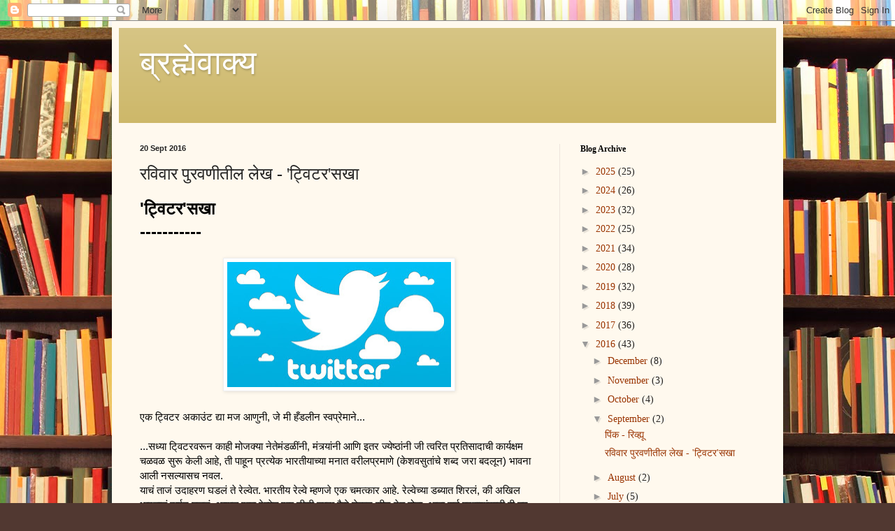

--- FILE ---
content_type: text/html; charset=UTF-8
request_url: https://brahmevakya.blogspot.com/2016/09/blog-post_20.html
body_size: 17230
content:
<!DOCTYPE html>
<html class='v2' dir='ltr' lang='en-GB'>
<head>
<link href='https://www.blogger.com/static/v1/widgets/335934321-css_bundle_v2.css' rel='stylesheet' type='text/css'/>
<meta content='width=1100' name='viewport'/>
<meta content='text/html; charset=UTF-8' http-equiv='Content-Type'/>
<meta content='blogger' name='generator'/>
<link href='https://brahmevakya.blogspot.com/favicon.ico' rel='icon' type='image/x-icon'/>
<link href='http://brahmevakya.blogspot.com/2016/09/blog-post_20.html' rel='canonical'/>
<link rel="alternate" type="application/atom+xml" title="ब&#2381;रह&#2381;म&#2375;व&#2366;क&#2381;य - Atom" href="https://brahmevakya.blogspot.com/feeds/posts/default" />
<link rel="alternate" type="application/rss+xml" title="ब&#2381;रह&#2381;म&#2375;व&#2366;क&#2381;य - RSS" href="https://brahmevakya.blogspot.com/feeds/posts/default?alt=rss" />
<link rel="service.post" type="application/atom+xml" title="ब&#2381;रह&#2381;म&#2375;व&#2366;क&#2381;य - Atom" href="https://www.blogger.com/feeds/4610492152192953609/posts/default" />

<link rel="alternate" type="application/atom+xml" title="ब&#2381;रह&#2381;म&#2375;व&#2366;क&#2381;य - Atom" href="https://brahmevakya.blogspot.com/feeds/8310785233151095207/comments/default" />
<!--Can't find substitution for tag [blog.ieCssRetrofitLinks]-->
<link href='https://blogger.googleusercontent.com/img/b/R29vZ2xl/AVvXsEhkMP0xHgNbgGmo_Rka6OoLGHgenK9TxNJcyz80l2jaLdqBFykSrf09wxtcK0llgfLMoU4uiUFwEz6NuufDbwVx7JTpQyoUNaX-yr-wL0SrguH_jvb3-K94SBbGj4jrAcx9DQnVPLQ4oDF-/s320/twittercloud.jpg' rel='image_src'/>
<meta content='http://brahmevakya.blogspot.com/2016/09/blog-post_20.html' property='og:url'/>
<meta content='रविवार पुरवणीतील लेख - &#39;ट्विटर&#39;सखा' property='og:title'/>
<meta content='  &#39;ट्विटर&#39;सखा   -----------           एक ट्विटर अकाउंट द्या मज आणुनी, जे मी हँडलीन स्वप्रेमाने...     ...सध्या  टि्वटरवरून काही मोजक्या नेते...' property='og:description'/>
<meta content='https://blogger.googleusercontent.com/img/b/R29vZ2xl/AVvXsEhkMP0xHgNbgGmo_Rka6OoLGHgenK9TxNJcyz80l2jaLdqBFykSrf09wxtcK0llgfLMoU4uiUFwEz6NuufDbwVx7JTpQyoUNaX-yr-wL0SrguH_jvb3-K94SBbGj4jrAcx9DQnVPLQ4oDF-/w1200-h630-p-k-no-nu/twittercloud.jpg' property='og:image'/>
<title>ब&#2381;रह&#2381;म&#2375;व&#2366;क&#2381;य: रव&#2367;व&#2366;र प&#2369;रवण&#2368;त&#2368;ल ल&#2375;ख - 'ट&#2381;व&#2367;टर'सख&#2366;</title>
<style id='page-skin-1' type='text/css'><!--
/*
-----------------------------------------------
Blogger Template Style
Name:     Simple
Designer: Blogger
URL:      www.blogger.com
----------------------------------------------- */
/* Content
----------------------------------------------- */
body {
font: normal normal 14px Georgia, Utopia, 'Palatino Linotype', Palatino, serif;
color: #222222;
background: #513831 url(//themes.googleusercontent.com/image?id=1KH22PlFqsiVYxboQNAoJjYmRbw5M4REHmdJbHT5M2x9zVMGrCqwSjZvaQW_A10KPc6Il) repeat scroll top center /* Credit: luoman (https://www.istockphoto.com/googleimages.php?id=11394138&amp;platform=blogger) */;
padding: 0 40px 40px 40px;
}
html body .region-inner {
min-width: 0;
max-width: 100%;
width: auto;
}
h2 {
font-size: 22px;
}
a:link {
text-decoration:none;
color: #993300;
}
a:visited {
text-decoration:none;
color: #888888;
}
a:hover {
text-decoration:underline;
color: #ff1900;
}
.body-fauxcolumn-outer .fauxcolumn-inner {
background: transparent none repeat scroll top left;
_background-image: none;
}
.body-fauxcolumn-outer .cap-top {
position: absolute;
z-index: 1;
height: 400px;
width: 100%;
}
.body-fauxcolumn-outer .cap-top .cap-left {
width: 100%;
background: transparent none repeat-x scroll top left;
_background-image: none;
}
.content-outer {
-moz-box-shadow: 0 0 40px rgba(0, 0, 0, .15);
-webkit-box-shadow: 0 0 5px rgba(0, 0, 0, .15);
-goog-ms-box-shadow: 0 0 10px #333333;
box-shadow: 0 0 40px rgba(0, 0, 0, .15);
margin-bottom: 1px;
}
.content-inner {
padding: 10px 10px;
}
.content-inner {
background-color: #fff9ee;
}
/* Header
----------------------------------------------- */
.header-outer {
background: #ccb666 url(https://resources.blogblog.com/blogblog/data/1kt/simple/gradients_light.png) repeat-x scroll 0 -400px;
_background-image: none;
}
.Header h1 {
font: normal normal 48px Georgia, Utopia, 'Palatino Linotype', Palatino, serif;
color: #ffffff;
text-shadow: 1px 2px 3px rgba(0, 0, 0, .2);
}
.Header h1 a {
color: #ffffff;
}
.Header .description {
font-size: 140%;
color: #ffffff;
}
.header-inner .Header .titlewrapper {
padding: 22px 30px;
}
.header-inner .Header .descriptionwrapper {
padding: 0 30px;
}
/* Tabs
----------------------------------------------- */
.tabs-inner .section:first-child {
border-top: 0 solid #eee5dd;
}
.tabs-inner .section:first-child ul {
margin-top: -0;
border-top: 0 solid #eee5dd;
border-left: 0 solid #eee5dd;
border-right: 0 solid #eee5dd;
}
.tabs-inner .widget ul {
background: #fff9ee none repeat-x scroll 0 -800px;
_background-image: none;
border-bottom: 1px solid #eee5dd;
margin-top: 0;
margin-left: -30px;
margin-right: -30px;
}
.tabs-inner .widget li a {
display: inline-block;
padding: .6em 1em;
font: normal normal 16px Georgia, Utopia, 'Palatino Linotype', Palatino, serif;
color: #998877;
border-left: 1px solid #fff9ee;
border-right: 1px solid #eee5dd;
}
.tabs-inner .widget li:first-child a {
border-left: none;
}
.tabs-inner .widget li.selected a, .tabs-inner .widget li a:hover {
color: #000000;
background-color: #fff9ee;
text-decoration: none;
}
/* Columns
----------------------------------------------- */
.main-outer {
border-top: 0 solid #eee5dd;
}
.fauxcolumn-left-outer .fauxcolumn-inner {
border-right: 1px solid #eee5dd;
}
.fauxcolumn-right-outer .fauxcolumn-inner {
border-left: 1px solid #eee5dd;
}
/* Headings
----------------------------------------------- */
div.widget > h2,
div.widget h2.title {
margin: 0 0 1em 0;
font: normal bold 12px Georgia, Utopia, 'Palatino Linotype', Palatino, serif;
color: #000000;
}
/* Widgets
----------------------------------------------- */
.widget .zippy {
color: #999999;
text-shadow: 2px 2px 1px rgba(0, 0, 0, .1);
}
.widget .popular-posts ul {
list-style: none;
}
/* Posts
----------------------------------------------- */
h2.date-header {
font: normal bold 11px Arial, Tahoma, Helvetica, FreeSans, sans-serif;
}
.date-header span {
background-color: transparent;
color: #222222;
padding: inherit;
letter-spacing: inherit;
margin: inherit;
}
.main-inner {
padding-top: 30px;
padding-bottom: 30px;
}
.main-inner .column-center-inner {
padding: 0 15px;
}
.main-inner .column-center-inner .section {
margin: 0 15px;
}
.post {
margin: 0 0 25px 0;
}
h3.post-title, .comments h4 {
font: normal normal 24px Georgia, Utopia, 'Palatino Linotype', Palatino, serif;
margin: .75em 0 0;
}
.post-body {
font-size: 110%;
line-height: 1.4;
position: relative;
}
.post-body img, .post-body .tr-caption-container, .Profile img, .Image img,
.BlogList .item-thumbnail img {
padding: 2px;
background: #ffffff;
border: 1px solid #eeeeee;
-moz-box-shadow: 1px 1px 5px rgba(0, 0, 0, .1);
-webkit-box-shadow: 1px 1px 5px rgba(0, 0, 0, .1);
box-shadow: 1px 1px 5px rgba(0, 0, 0, .1);
}
.post-body img, .post-body .tr-caption-container {
padding: 5px;
}
.post-body .tr-caption-container {
color: #222222;
}
.post-body .tr-caption-container img {
padding: 0;
background: transparent;
border: none;
-moz-box-shadow: 0 0 0 rgba(0, 0, 0, .1);
-webkit-box-shadow: 0 0 0 rgba(0, 0, 0, .1);
box-shadow: 0 0 0 rgba(0, 0, 0, .1);
}
.post-header {
margin: 0 0 1.5em;
line-height: 1.6;
font-size: 90%;
}
.post-footer {
margin: 20px -2px 0;
padding: 5px 10px;
color: #666555;
background-color: #eee9dd;
border-bottom: 1px solid #eeeeee;
line-height: 1.6;
font-size: 90%;
}
#comments .comment-author {
padding-top: 1.5em;
border-top: 1px solid #eee5dd;
background-position: 0 1.5em;
}
#comments .comment-author:first-child {
padding-top: 0;
border-top: none;
}
.avatar-image-container {
margin: .2em 0 0;
}
#comments .avatar-image-container img {
border: 1px solid #eeeeee;
}
/* Comments
----------------------------------------------- */
.comments .comments-content .icon.blog-author {
background-repeat: no-repeat;
background-image: url([data-uri]);
}
.comments .comments-content .loadmore a {
border-top: 1px solid #999999;
border-bottom: 1px solid #999999;
}
.comments .comment-thread.inline-thread {
background-color: #eee9dd;
}
.comments .continue {
border-top: 2px solid #999999;
}
/* Accents
---------------------------------------------- */
.section-columns td.columns-cell {
border-left: 1px solid #eee5dd;
}
.blog-pager {
background: transparent none no-repeat scroll top center;
}
.blog-pager-older-link, .home-link,
.blog-pager-newer-link {
background-color: #fff9ee;
padding: 5px;
}
.footer-outer {
border-top: 0 dashed #bbbbbb;
}
/* Mobile
----------------------------------------------- */
body.mobile  {
background-size: auto;
}
.mobile .body-fauxcolumn-outer {
background: transparent none repeat scroll top left;
}
.mobile .body-fauxcolumn-outer .cap-top {
background-size: 100% auto;
}
.mobile .content-outer {
-webkit-box-shadow: 0 0 3px rgba(0, 0, 0, .15);
box-shadow: 0 0 3px rgba(0, 0, 0, .15);
}
.mobile .tabs-inner .widget ul {
margin-left: 0;
margin-right: 0;
}
.mobile .post {
margin: 0;
}
.mobile .main-inner .column-center-inner .section {
margin: 0;
}
.mobile .date-header span {
padding: 0.1em 10px;
margin: 0 -10px;
}
.mobile h3.post-title {
margin: 0;
}
.mobile .blog-pager {
background: transparent none no-repeat scroll top center;
}
.mobile .footer-outer {
border-top: none;
}
.mobile .main-inner, .mobile .footer-inner {
background-color: #fff9ee;
}
.mobile-index-contents {
color: #222222;
}
.mobile-link-button {
background-color: #993300;
}
.mobile-link-button a:link, .mobile-link-button a:visited {
color: #ffffff;
}
.mobile .tabs-inner .section:first-child {
border-top: none;
}
.mobile .tabs-inner .PageList .widget-content {
background-color: #fff9ee;
color: #000000;
border-top: 1px solid #eee5dd;
border-bottom: 1px solid #eee5dd;
}
.mobile .tabs-inner .PageList .widget-content .pagelist-arrow {
border-left: 1px solid #eee5dd;
}

--></style>
<style id='template-skin-1' type='text/css'><!--
body {
min-width: 960px;
}
.content-outer, .content-fauxcolumn-outer, .region-inner {
min-width: 960px;
max-width: 960px;
_width: 960px;
}
.main-inner .columns {
padding-left: 0;
padding-right: 310px;
}
.main-inner .fauxcolumn-center-outer {
left: 0;
right: 310px;
/* IE6 does not respect left and right together */
_width: expression(this.parentNode.offsetWidth -
parseInt("0") -
parseInt("310px") + 'px');
}
.main-inner .fauxcolumn-left-outer {
width: 0;
}
.main-inner .fauxcolumn-right-outer {
width: 310px;
}
.main-inner .column-left-outer {
width: 0;
right: 100%;
margin-left: -0;
}
.main-inner .column-right-outer {
width: 310px;
margin-right: -310px;
}
#layout {
min-width: 0;
}
#layout .content-outer {
min-width: 0;
width: 800px;
}
#layout .region-inner {
min-width: 0;
width: auto;
}
body#layout div.add_widget {
padding: 8px;
}
body#layout div.add_widget a {
margin-left: 32px;
}
--></style>
<style>
    body {background-image:url(\/\/themes.googleusercontent.com\/image?id=1KH22PlFqsiVYxboQNAoJjYmRbw5M4REHmdJbHT5M2x9zVMGrCqwSjZvaQW_A10KPc6Il);}
    
@media (max-width: 200px) { body {background-image:url(\/\/themes.googleusercontent.com\/image?id=1KH22PlFqsiVYxboQNAoJjYmRbw5M4REHmdJbHT5M2x9zVMGrCqwSjZvaQW_A10KPc6Il&options=w200);}}
@media (max-width: 400px) and (min-width: 201px) { body {background-image:url(\/\/themes.googleusercontent.com\/image?id=1KH22PlFqsiVYxboQNAoJjYmRbw5M4REHmdJbHT5M2x9zVMGrCqwSjZvaQW_A10KPc6Il&options=w400);}}
@media (max-width: 800px) and (min-width: 401px) { body {background-image:url(\/\/themes.googleusercontent.com\/image?id=1KH22PlFqsiVYxboQNAoJjYmRbw5M4REHmdJbHT5M2x9zVMGrCqwSjZvaQW_A10KPc6Il&options=w800);}}
@media (max-width: 1200px) and (min-width: 801px) { body {background-image:url(\/\/themes.googleusercontent.com\/image?id=1KH22PlFqsiVYxboQNAoJjYmRbw5M4REHmdJbHT5M2x9zVMGrCqwSjZvaQW_A10KPc6Il&options=w1200);}}
/* Last tag covers anything over one higher than the previous max-size cap. */
@media (min-width: 1201px) { body {background-image:url(\/\/themes.googleusercontent.com\/image?id=1KH22PlFqsiVYxboQNAoJjYmRbw5M4REHmdJbHT5M2x9zVMGrCqwSjZvaQW_A10KPc6Il&options=w1600);}}
  </style>
<link href='https://www.blogger.com/dyn-css/authorization.css?targetBlogID=4610492152192953609&amp;zx=c4a5daa5-3aca-44c6-80d1-8633a9650244' media='none' onload='if(media!=&#39;all&#39;)media=&#39;all&#39;' rel='stylesheet'/><noscript><link href='https://www.blogger.com/dyn-css/authorization.css?targetBlogID=4610492152192953609&amp;zx=c4a5daa5-3aca-44c6-80d1-8633a9650244' rel='stylesheet'/></noscript>
<meta name='google-adsense-platform-account' content='ca-host-pub-1556223355139109'/>
<meta name='google-adsense-platform-domain' content='blogspot.com'/>

</head>
<body class='loading variant-literate'>
<div class='navbar section' id='navbar' name='Navbar'><div class='widget Navbar' data-version='1' id='Navbar1'><script type="text/javascript">
    function setAttributeOnload(object, attribute, val) {
      if(window.addEventListener) {
        window.addEventListener('load',
          function(){ object[attribute] = val; }, false);
      } else {
        window.attachEvent('onload', function(){ object[attribute] = val; });
      }
    }
  </script>
<div id="navbar-iframe-container"></div>
<script type="text/javascript" src="https://apis.google.com/js/platform.js"></script>
<script type="text/javascript">
      gapi.load("gapi.iframes:gapi.iframes.style.bubble", function() {
        if (gapi.iframes && gapi.iframes.getContext) {
          gapi.iframes.getContext().openChild({
              url: 'https://www.blogger.com/navbar/4610492152192953609?po\x3d8310785233151095207\x26origin\x3dhttps://brahmevakya.blogspot.com',
              where: document.getElementById("navbar-iframe-container"),
              id: "navbar-iframe"
          });
        }
      });
    </script><script type="text/javascript">
(function() {
var script = document.createElement('script');
script.type = 'text/javascript';
script.src = '//pagead2.googlesyndication.com/pagead/js/google_top_exp.js';
var head = document.getElementsByTagName('head')[0];
if (head) {
head.appendChild(script);
}})();
</script>
</div></div>
<div class='body-fauxcolumns'>
<div class='fauxcolumn-outer body-fauxcolumn-outer'>
<div class='cap-top'>
<div class='cap-left'></div>
<div class='cap-right'></div>
</div>
<div class='fauxborder-left'>
<div class='fauxborder-right'></div>
<div class='fauxcolumn-inner'>
</div>
</div>
<div class='cap-bottom'>
<div class='cap-left'></div>
<div class='cap-right'></div>
</div>
</div>
</div>
<div class='content'>
<div class='content-fauxcolumns'>
<div class='fauxcolumn-outer content-fauxcolumn-outer'>
<div class='cap-top'>
<div class='cap-left'></div>
<div class='cap-right'></div>
</div>
<div class='fauxborder-left'>
<div class='fauxborder-right'></div>
<div class='fauxcolumn-inner'>
</div>
</div>
<div class='cap-bottom'>
<div class='cap-left'></div>
<div class='cap-right'></div>
</div>
</div>
</div>
<div class='content-outer'>
<div class='content-cap-top cap-top'>
<div class='cap-left'></div>
<div class='cap-right'></div>
</div>
<div class='fauxborder-left content-fauxborder-left'>
<div class='fauxborder-right content-fauxborder-right'></div>
<div class='content-inner'>
<header>
<div class='header-outer'>
<div class='header-cap-top cap-top'>
<div class='cap-left'></div>
<div class='cap-right'></div>
</div>
<div class='fauxborder-left header-fauxborder-left'>
<div class='fauxborder-right header-fauxborder-right'></div>
<div class='region-inner header-inner'>
<div class='header section' id='header' name='Header'><div class='widget Header' data-version='1' id='Header1'>
<div id='header-inner'>
<div class='titlewrapper'>
<h1 class='title'>
<a href='https://brahmevakya.blogspot.com/'>
ब&#2381;रह&#2381;म&#2375;व&#2366;क&#2381;य
</a>
</h1>
</div>
<div class='descriptionwrapper'>
<p class='description'><span>
</span></p>
</div>
</div>
</div></div>
</div>
</div>
<div class='header-cap-bottom cap-bottom'>
<div class='cap-left'></div>
<div class='cap-right'></div>
</div>
</div>
</header>
<div class='tabs-outer'>
<div class='tabs-cap-top cap-top'>
<div class='cap-left'></div>
<div class='cap-right'></div>
</div>
<div class='fauxborder-left tabs-fauxborder-left'>
<div class='fauxborder-right tabs-fauxborder-right'></div>
<div class='region-inner tabs-inner'>
<div class='tabs no-items section' id='crosscol' name='Cross-column'></div>
<div class='tabs no-items section' id='crosscol-overflow' name='Cross-Column 2'></div>
</div>
</div>
<div class='tabs-cap-bottom cap-bottom'>
<div class='cap-left'></div>
<div class='cap-right'></div>
</div>
</div>
<div class='main-outer'>
<div class='main-cap-top cap-top'>
<div class='cap-left'></div>
<div class='cap-right'></div>
</div>
<div class='fauxborder-left main-fauxborder-left'>
<div class='fauxborder-right main-fauxborder-right'></div>
<div class='region-inner main-inner'>
<div class='columns fauxcolumns'>
<div class='fauxcolumn-outer fauxcolumn-center-outer'>
<div class='cap-top'>
<div class='cap-left'></div>
<div class='cap-right'></div>
</div>
<div class='fauxborder-left'>
<div class='fauxborder-right'></div>
<div class='fauxcolumn-inner'>
</div>
</div>
<div class='cap-bottom'>
<div class='cap-left'></div>
<div class='cap-right'></div>
</div>
</div>
<div class='fauxcolumn-outer fauxcolumn-left-outer'>
<div class='cap-top'>
<div class='cap-left'></div>
<div class='cap-right'></div>
</div>
<div class='fauxborder-left'>
<div class='fauxborder-right'></div>
<div class='fauxcolumn-inner'>
</div>
</div>
<div class='cap-bottom'>
<div class='cap-left'></div>
<div class='cap-right'></div>
</div>
</div>
<div class='fauxcolumn-outer fauxcolumn-right-outer'>
<div class='cap-top'>
<div class='cap-left'></div>
<div class='cap-right'></div>
</div>
<div class='fauxborder-left'>
<div class='fauxborder-right'></div>
<div class='fauxcolumn-inner'>
</div>
</div>
<div class='cap-bottom'>
<div class='cap-left'></div>
<div class='cap-right'></div>
</div>
</div>
<!-- corrects IE6 width calculation -->
<div class='columns-inner'>
<div class='column-center-outer'>
<div class='column-center-inner'>
<div class='main section' id='main' name='Main'><div class='widget Blog' data-version='1' id='Blog1'>
<div class='blog-posts hfeed'>

          <div class="date-outer">
        
<h2 class='date-header'><span>20 Sept 2016</span></h2>

          <div class="date-posts">
        
<div class='post-outer'>
<div class='post hentry uncustomized-post-template' itemprop='blogPost' itemscope='itemscope' itemtype='http://schema.org/BlogPosting'>
<meta content='https://blogger.googleusercontent.com/img/b/R29vZ2xl/AVvXsEhkMP0xHgNbgGmo_Rka6OoLGHgenK9TxNJcyz80l2jaLdqBFykSrf09wxtcK0llgfLMoU4uiUFwEz6NuufDbwVx7JTpQyoUNaX-yr-wL0SrguH_jvb3-K94SBbGj4jrAcx9DQnVPLQ4oDF-/s320/twittercloud.jpg' itemprop='image_url'/>
<meta content='4610492152192953609' itemprop='blogId'/>
<meta content='8310785233151095207' itemprop='postId'/>
<a name='8310785233151095207'></a>
<h3 class='post-title entry-title' itemprop='name'>
रव&#2367;व&#2366;र प&#2369;रवण&#2368;त&#2368;ल ल&#2375;ख - 'ट&#2381;व&#2367;टर'सख&#2366;
</h3>
<div class='post-header'>
<div class='post-header-line-1'></div>
</div>
<div class='post-body entry-content' id='post-body-8310785233151095207' itemprop='description articleBody'>
<div dir="ltr" style="text-align: left;" trbidi="on">
<div class="gmail_default">
<b><span style="color: black; font-family: &quot;tahoma&quot; , sans-serif; font-size: x-large;">'ट&#2381;व&#2367;टर'सख&#2366;</span></b></div>
<div class="gmail_default">
<b><span style="color: black; font-family: &quot;tahoma&quot; , sans-serif; font-size: x-large;">-----------</span></b></div>
<div class="gmail_default">
<span style="color: black; font-family: &quot;tahoma&quot; , sans-serif;"><br /></span></div>
<div class="separator" style="clear: both; text-align: center;">
<a href="https://blogger.googleusercontent.com/img/b/R29vZ2xl/AVvXsEhkMP0xHgNbgGmo_Rka6OoLGHgenK9TxNJcyz80l2jaLdqBFykSrf09wxtcK0llgfLMoU4uiUFwEz6NuufDbwVx7JTpQyoUNaX-yr-wL0SrguH_jvb3-K94SBbGj4jrAcx9DQnVPLQ4oDF-/s1600/twittercloud.jpg" imageanchor="1" style="margin-left: 1em; margin-right: 1em;"><img border="0" height="179" src="https://blogger.googleusercontent.com/img/b/R29vZ2xl/AVvXsEhkMP0xHgNbgGmo_Rka6OoLGHgenK9TxNJcyz80l2jaLdqBFykSrf09wxtcK0llgfLMoU4uiUFwEz6NuufDbwVx7JTpQyoUNaX-yr-wL0SrguH_jvb3-K94SBbGj4jrAcx9DQnVPLQ4oDF-/s320/twittercloud.jpg" width="320" /></a></div>
<div class="gmail_default">
<span style="color: black; font-family: &quot;tahoma&quot; , sans-serif;"><br /></span></div>
<div class="gmail_default">
<span style="color: black; font-family: &quot;tahoma&quot; , sans-serif;"></span></div>
<div class="gmail_default">
<span style="color: black; font-family: &quot;tahoma&quot; , sans-serif;">एक ट&#2381;व&#2367;टर अक&#2366;उ&#2306;ट द&#2381;य&#2366; मज आण&#2369;न&#2368;, ज&#2375; म&#2368; ह&#2305;डल&#2368;न स&#2381;वप&#2381;र&#2375;म&#2366;न&#2375;...</span></div>
<div class="gmail_default">
<span style="color: black; font-family: &quot;tahoma&quot; , sans-serif;"><br /></span></div>
<div class="gmail_default">
<span style="color: black; font-family: &quot;tahoma&quot; , sans-serif;">...सध&#2381;य&#2366;
 ट&#2367;&#2381;वटरवर&#2370;न क&#2366;ह&#2368; म&#2379;जक&#2381;य&#2366; न&#2375;त&#2375;म&#2306;डळ&#2368;&#2306;न&#2368;, म&#2306;त&#2381;र&#2381;य&#2366;&#2306;न&#2368; आण&#2367; इतर ज&#2381;य&#2375;ष&#2381;ठ&#2366;&#2306;न&#2368; 
ज&#2368; त&#2381;वर&#2367;त प&#2381;रत&#2367;स&#2366;द&#2366;च&#2368; क&#2366;र&#2381;यक&#2381;षम चळवळ स&#2369;र&#2370; क&#2375;ल&#2368; आह&#2375;, त&#2368; प&#2366;ह&#2370;न प&#2381;रत&#2381;य&#2375;क 
भ&#2366;रत&#2368;य&#2366;च&#2381;य&#2366; मन&#2366;त वर&#2368;लप&#2381;रम&#2366;ण&#2375; (क&#2375;शवस&#2369;त&#2366;&#2306;च&#2375; शब&#2381;द जर&#2366; बदल&#2370;न) भ&#2366;वन&#2366; आल&#2368; 
नसल&#2381;य&#2366;सच नवल.</span></div>
<div class="gmail_default">
<span style="color: black; font-family: &quot;tahoma&quot; , sans-serif;">य&#2366;च&#2306;
 त&#2366;ज&#2306; उद&#2366;हरण घडल&#2306; त&#2375; र&#2375;ल&#2381;व&#2375;त. भ&#2366;रत&#2368;य र&#2375;ल&#2381;व&#2375; म&#2381;हणज&#2375; एक चमत&#2381;क&#2366;र आह&#2375;. 
र&#2375;ल&#2381;व&#2375;च&#2381;य&#2366; डब&#2381;य&#2366;त श&#2367;रल&#2306;, क&#2368; अख&#2367;ल भ&#2366;रत&#2366;च&#2306; दर&#2381;शन घडत&#2306;. अश&#2366;च एक&#2366; र&#2375;ल&#2381;व&#2375;त एक
 ट&#2368;स&#2368; ज&#2366;द&#2366; प&#2376;स&#2375; घ&#2375;ऊन स&#2368;ट द&#2375;त ह&#2379;त&#2366;. आत&#2366; सर&#2381;व प&#2381;रव&#2366;श&#2366;&#2306;स&#2366;ठ&#2368; ह&#2368; तर अगद&#2368; 
अ&#2306;गवळण&#2368; पडल&#2375;ल&#2368; ब&#2366;ब. क&#2367;&#2306;बह&#2369;न&#2366; ट&#2368;स&#2368; प&#2376;स&#2375; घ&#2375;ऊन स&#2368;ट द&#2375;त&#2379;, य&#2366;च&#2368; ख&#2366;त&#2381;र&#2368; 
असल&#2381;य&#2366;म&#2369;ळ&#2306;च प&#2381;रव&#2366;स&#2368; कन&#2381;फर&#2381;म त&#2367;क&#2368;ट नसत&#2366;न&#2366;ह&#2368; र&#2375;ल&#2381;व&#2375;च&#2381;य&#2366; आरक&#2381;ष&#2367;त डब&#2381;य&#2366;त 
श&#2367;रत&#2366;त. तर त&#2375; अस&#2379;. इथ&#2306; घडल&#2306; त&#2375; अस&#2306;, क&#2368; अश&#2366; एक&#2366; ल&#2366;चख&#2366;ऊ ट&#2368;स&#2368;च&#2366; फ&#2379;ट&#2379; आण&#2367; 
म&#2366;ह&#2367;त&#2368; क&#2369;ण&#2366; प&#2381;रव&#2366;श&#2366;न&#2306; ट&#2381;व&#2367;टरवर ट&#2366;कल&#2368; आण&#2367; त&#2381;य&#2366;त थ&#2375;ट र&#2375;ल&#2381;व&#2375;म&#2306;त&#2381;र&#2368; स&#2369;र&#2375;श 
प&#2381;रभ&#2370; य&#2366;&#2306;न&#2366;च ट&#2373;ग क&#2375;ल&#2306;. र&#2375;ल&#2381;व&#2375;म&#2306;त&#2381;र&#2368; त&#2381;वर&#2367;त प&#2381;रत&#2367;स&#2366;द द&#2375;ण&#2381;य&#2366;स&#2366;ठ&#2368; प&#2381;रस&#2367;द&#2381;ध 
आह&#2375;त. प&#2369;ढच&#2381;य&#2366;च स&#2381;ट&#2375;शनवर र&#2375;ल&#2381;व&#2375;म&#2306;त&#2381;र&#2381;य&#2366;&#2306;न&#2368; एक तप&#2366;स पथक य&#2366; ग&#2366;ड&#2368;त प&#2366;ठवल&#2306;. 
त&#2381;य&#2366;&#2306;न&#2368; य&#2366; ट&#2368;स&#2368;ल&#2366; पकडल&#2306; आण&#2367; त&#2367;थल&#2381;य&#2366; त&#2367;थ&#2306; त&#2381;य&#2366;ल&#2366; क&#2366;म&#2366;वर&#2370;न क&#2366;ढल&#2381;य&#2366;च&#2306; पत&#2381;र 
द&#2367;ल&#2306;. आत&#2366; एवढ&#2368; अच&#2366;ट क&#2366;र&#2381;यक&#2381;षमत&#2366; म&#2381;हणज&#2375; फ&#2366;रच झ&#2366;ल&#2306; क&#2368;! त&#2381;य&#2366;म&#2369;ळ&#2306; लग&#2375;च 
सगळ&#2368;कड&#2306; य&#2366;च&#2381;य&#2366; ब&#2366;तम&#2381;य&#2366; झ&#2366;ल&#2381;य&#2366;. स&#2369;र&#2375;श प&#2381;रभ&#2370; ह&#2375; एक व&#2367;द&#2381;व&#2366;न, सज&#2381;जन आण&#2367; 
अत&#2381;य&#2306;त क&#2366;र&#2381;यक&#2381;षम म&#2306;त&#2381;र&#2368; आह&#2375;त य&#2366;त श&#2306;क&#2366; न&#2366;ह&#2368;. त&#2381;य&#2366;&#2306;न&#2368; य&#2366;प&#2370;र&#2381;व&#2368;ह&#2368; अन&#2375;कद&#2366; 
ट&#2381;व&#2367;टरवर&#2368;ल तक&#2381;र&#2366;र&#2368;&#2306;न&#2366; प&#2381;रत&#2367;स&#2366;द द&#2367;ल&#2366; आह&#2375;. स&#2369;षम&#2366; स&#2381;वर&#2366;ज य&#2366;ह&#2368; ट&#2381;व&#2367;टरवर 
अत&#2381;य&#2306;त क&#2381;र&#2367;य&#2366;श&#2368;ल असल&#2375;ल&#2381;य&#2366; म&#2306;त&#2381;र&#2368;. परद&#2375;श&#2366;त भ&#2366;रत&#2368;य&#2366;&#2306;न&#2366; क&#2366;ह&#2368;ह&#2368; अडचण आल&#2368;, क&#2368;
 स&#2369;षम&#2366; स&#2381;वर&#2366;ज त&#2381;य&#2366;&#2306;च&#2381;य&#2366; मदत&#2368;ल&#2366; ध&#2366;व&#2370;न ज&#2366;त&#2366;त आण&#2367; त&#2381;य&#2366;च&#2306; न&#2375;हम&#2368;च ख&#2370;प क&#2380;त&#2369;कह&#2368;
 ह&#2379;त&#2306;. स&#2306;रक&#2381;षणम&#2306;त&#2381;र&#2368; मन&#2379;हर पर&#2381;र&#2368;कर सध&#2381;य&#2366; न&#2367;र&#2366;ळ&#2381;य&#2366; क&#2366;रण&#2366;&#2306;स&#2366;ठ&#2368; चर&#2381;च&#2375;त 
असल&#2375;, तर&#2368; त&#2375;ह&#2368; स&#2366;म&#2366;न&#2381;यजन&#2366;&#2306;न&#2366; न&#2375;हम&#2368;च उपलब&#2381;ध असत&#2366;त आण&#2367; अन&#2375;क&#2366;&#2306;च&#2368; क&#2366;म&#2375; 
म&#2366;र&#2381;ग&#2368; ल&#2366;वत&#2366;त, अश&#2368;च त&#2381;य&#2366;&#2306;च&#2368; ख&#2381;य&#2366;त&#2368; आह&#2375;. प&#2375;ट&#2381;र&#2379;ल&#2367;यमम&#2306;त&#2381;र&#2368; धर&#2381;म&#2375;&#2306;द&#2381;र 
प&#2381;रध&#2366;न ह&#2375;ह&#2368; ट&#2381;व&#2367;टरवर क&#2381;र&#2367;य&#2366;श&#2368;ल असल&#2375;ल&#2375; न&#2375;त&#2375; आह&#2375;त. य&#2366;च&#2306; क&#2366;रण ख&#2369;द&#2381;द 
प&#2306;तप&#2381;रध&#2366;न नर&#2375;&#2306;द&#2381;र म&#2379;द&#2368; ट&#2381;व&#2367;टरवर असत&#2366;त आण&#2367; त&#2381;य&#2366;&#2306;च&#2381;य&#2366; त&#2306;त&#2381;रक&#2369;शलत&#2375;च&#2366; 
प&#2381;रत&#2381;यय सर&#2381;व&#2366;&#2306;न&#2368;च घ&#2375;तल&#2366; आह&#2375;.&nbsp;</span></div>
<div class="gmail_default">
<span style="color: black; font-family: &quot;tahoma&quot; , sans-serif;">ट&#2381;व&#2367;टरवर&#2370;न
 थ&#2375;ट न&#2375;त&#2375;म&#2306;डळ&#2368;&#2306;कड&#2370;न अस&#2366; प&#2381;रत&#2367;स&#2366;द म&#2367;ळ&#2366;यल&#2366; ल&#2366;गल&#2381;य&#2366;वर आपण भ&#2366;रत&#2368;य ल&#2379;क 
गह&#2367;वर&#2370;न य&#2375;ण&#2306; अगद&#2368; स&#2381;व&#2366;भ&#2366;व&#2367;क आह&#2375;. य&#2366;च&#2306; क&#2366;रण म&#2381;हणज&#2375; ज&#2375;वढ&#2366; न&#2375;त&#2366; व&#2366; म&#2306;त&#2381;र&#2368; 
म&#2379;ठ&#2366;, त&#2375;वढ&#2366; त&#2379; स&#2366;म&#2366;न&#2381;य म&#2366;णस&#2366;स&#2366;ठ&#2368; द&#2369;र&#2381;लभ अश&#2368; आपल&#2368; अन&#2375;क वर&#2381;ष&#2366;&#2306;च&#2381;य&#2366; 
अन&#2369;भव&#2366;&#2306;त&#2368; ख&#2366;त&#2381;र&#2368; पटल&#2368; आह&#2375;. श&#2367;व&#2366;य एकद&#2366; एख&#2366;द&#2366; न&#2375;त&#2366; म&#2306;त&#2381;र&#2368; झ&#2366;ल&#2366;, क&#2368; त&#2381;य&#2366;च&#2375; 
ह&#2366;त आभ&#2366;ळ&#2366;ल&#2366; ट&#2375;कल&#2375; अश&#2368;च त&#2381;य&#2366;च&#2368; व आपल&#2368;ह&#2368; समज&#2370;त ह&#2379;त&#2375;. स&#2366;ध&#2381;य&#2366; गल&#2381;ल&#2368;तल&#2381;य&#2366; 
नगरस&#2375;वक&#2366;च&#2366; र&#2369;ब&#2366;ब आपण र&#2379;जच प&#2366;हत असत&#2379;. नगरस&#2375;वक ह&#2379;ण&#2381;य&#2366;प&#2370;र&#2381;व&#2368; सहज चह&#2366;च&#2381;य&#2366; 
टपर&#2368;वर गप&#2381;प&#2366; म&#2366;रण&#2366;र&#2366; म&#2366;ण&#2370;स न&#2306;तरच&#2381;य&#2366; प&#2366;च वर&#2381;ष&#2366;&#2306;त कस&#2366; च&#2306;द&#2381;र&#2366;च&#2381;य&#2366; 
कल&#2375;प&#2381;रम&#2366;ण&#2375; बदलत ज&#2366;त&#2379;, ह&#2375;ह&#2368; आपण न&#2375;हम&#2368; अन&#2369;भवत असत&#2379;. त&#2381;य&#2366;म&#2369;ळ&#2375; नगरस&#2375;वक&#2366;च&#2366; 
एवढ&#2366; र&#2369;ब&#2366;ब, तर क&#2375;&#2306;द&#2381;र&#2368;य म&#2306;त&#2381;र&#2381;य&#2366;च&#2366; क&#2367;त&#2368; अस&#2375;ल, अस&#2306; त&#2381;र&#2376;र&#2366;श&#2367;क म&#2366;&#2306;ड&#2370;न आपण 
त&#2381;य&#2366;च&#2381;य&#2366; &nbsp;अन&#2369;पलब&#2381;धत&#2375;च&#2368; क&#2367;&#2306;व&#2366; म&#2366;ज&#2366;च&#2368; क&#2367;&#2306;व&#2366; र&#2369;ब&#2366;ब&#2366;च&#2368; मन&#2366;तल&#2381;य&#2366; मन&#2366;त एक प&#2381;रत
 ठरवत असत&#2379;. स&#2366;म&#2366;न&#2381;य म&#2366;णस&#2366;न&#2306; सरक&#2366;र&#2368; क&#2366;र&#2381;य&#2366;लय&#2366;&#2306;च&#2375; फक&#2381;त ख&#2375;ट&#2375;च घ&#2366;ल&#2366;यच&#2375;, 
त&#2381;य&#2366;च&#2366; वश&#2367;ल&#2366; नस&#2375;ल तर त&#2381;य&#2366;च&#2375; क&#2366;म ह&#2379;ण&#2375; कठ&#2368;ण य&#2366;च&#2366; न&#2367;त&#2381;य प&#2381;रत&#2381;यय य&#2375;त 
असल&#2381;य&#2366;म&#2369;ळ&#2375; म&#2306;त&#2381;र&#2368; वग&#2376;र&#2375; स&#2366;म&#2366;न&#2381;य म&#2366;णस&#2366;ल&#2366; थ&#2375;ट उत&#2381;तर द&#2375;त&#2368;ल क&#2367;&#2306;व&#2366; त&#2381;य&#2366;च&#2306; क&#2366;म
 सहजपण&#2375; करत&#2368;ल, य&#2366;वर आपल&#2366; व&#2367;श&#2381;व&#2366;सच बसत न&#2366;ह&#2368;. त&#2381;य&#2366;म&#2369;ळ&#2306;च ट&#2381;व&#2367;टरवर क&#2375;ल&#2375;ल&#2381;य&#2366; 
एक&#2366; प&#2379;स&#2381;टच&#2368; दखल थ&#2375;ट क&#2375;&#2306;द&#2381;र&#2368;य म&#2306;त&#2381;र&#2368; घ&#2375;त&#2366;त आण&#2367; स&#2306;ब&#2306;ध&#2367;त म&#2366;णस&#2366;वर क&#2366;रव&#2366;ई 
ह&#2379;त&#2375;, य&#2366;च&#2306; क&#2380;त&#2369;क व&#2366;टण&#2366;रच. आत&#2366; ह&#2375; प&#2366;ह&#2370;न अन&#2375;क ल&#2379;क म&#2306;त&#2381;र&#2381;य&#2366;&#2306;न&#2366; ट&#2381;व&#2367;टरवर 
फ&#2377;ल&#2379; कर&#2370; ल&#2366;गत&#2368;ल आण&#2367; त&#2381;य&#2366;&#2306;च&#2381;य&#2366;कड&#2375; तक&#2381;र&#2366;र&#2368;&#2306;च&#2366; प&#2366;ऊस पड&#2375;ल. क&#2367;&#2306;बह&#2369;न&#2366; आत&#2381;त&#2366;च 
ह&#2375; प&#2381;रम&#2366;ण बऱ&#2381;य&#2366;प&#2376;क&#2368; व&#2366;ढल&#2375;ल&#2306; द&#2367;सत&#2306; आह&#2375;. अम&#2369;क एक&#2366; एक&#2381;स&#2381;प&#2381;र&#2375;समध&#2381;य&#2375; 
स&#2381;वच&#2381;छत&#2366;ग&#2371;ह&#2366;&#2306;मध&#2381;य&#2375; व&#2366;स य&#2375;त&#2379;य त&#2375; स&#2381;ट&#2375;शनवर म&#2366;झ&#2381;य&#2366; ब&#2366;ळ&#2366;ल&#2366; द&#2370;धस&#2369;द&#2381;ध&#2366; 
म&#2367;ळ&#2366;ल&#2375;ल&#2306; न&#2366;ह&#2368; इथपर&#2381;य&#2306;त सर&#2381;वच ट&#2381;व&#2367;टर तक&#2381;र&#2366;र&#2368; आपण प&#2366;ह&#2367;ल&#2381;य&#2366; आह&#2375;त. 
र&#2375;ल&#2381;व&#2375;म&#2306;त&#2381;र&#2381;य&#2366;&#2306;न&#2368; त&#2381;य&#2366;&#2306;न&#2366; ज&#2375;व&#2381;ह&#2366; ज&#2375;व&#2381;ह&#2366; शक&#2381;य झ&#2366;ल&#2306; त&#2375;व&#2381;ह&#2366; त&#2375;व&#2381;ह&#2366; 
तत&#2381;परत&#2375;न&#2306; क&#2366;रव&#2366;ई क&#2375;ल&#2375;ल&#2368; आह&#2375;च.&nbsp;</span></div>
<div class="gmail_default">
<span style="color: black; font-family: &quot;tahoma&quot; , sans-serif;">म&#2369;द&#2381;द&#2366;
 य&#2366; क&#2366;र&#2381;यक&#2381;षम म&#2306;त&#2381;र&#2381;य&#2366;&#2306;च&#2366; न&#2366;ह&#2368;च. क&#2366;रण ह&#2375; म&#2306;त&#2381;र&#2367;मह&#2379;दय क&#2375;वळ ट&#2381;व&#2367;टरवरच 
क&#2366;र&#2381;यक&#2381;षम न&#2366;ह&#2368;त, ह&#2375; सर&#2381;व&#2366;&#2306;न&#2366; म&#2366;ह&#2367;त&#2368; आह&#2375;. त&#2381;य&#2366;&#2306;न&#2368; र&#2375;ल&#2381;व&#2375; म&#2306;त&#2381;र&#2366;लय&#2366;त क&#2366;ह&#2368; 
म&#2370;लभ&#2370;त स&#2369;ध&#2366;रण&#2366;&#2306;न&#2366; प&#2381;र&#2366;र&#2306;भ क&#2375;ल&#2366; आह&#2375;, अस&#2306; च&#2367;त&#2381;र आह&#2375;. त&#2381;य&#2366;म&#2369;ळ&#2306; त&#2381;य&#2366;&#2306;च&#2366; 
प&#2381;रश&#2381;नच न&#2366;ह&#2368;. म&#2369;द&#2381;द&#2366; आह&#2375; त&#2379; अन&#2381;य म&#2306;त&#2381;र&#2381;य&#2366;&#2306;च&#2381;य&#2366; क&#2366;र&#2381;यक&#2381;षमत&#2375;च&#2366; आण&#2367; त&#2381;य&#2366;ल&#2366; 
ज&#2379;ड&#2370;नच क&#2367;त&#2368; जनत&#2375;कड&#2306; ह&#2368; ट&#2381;व&#2367;टरवर&#2370;न तक&#2381;र&#2366;र करण&#2381;य&#2366;च&#2368; स&#2379;य आह&#2375;, ह&#2366;! 
सम&#2366;जम&#2366;ध&#2381;यम&#2366;&#2306;च&#2368; शक&#2381;त&#2368; आत&#2366; सर&#2381;व&#2366;&#2306;न&#2366; म&#2366;ह&#2367;त&#2368; आह&#2375;. त&#2381;य&#2366;च&#2375; फ&#2366;यद&#2375;-त&#2379;ट&#2375; आपण ग&#2375;ल&#2306;
 स&#2306;प&#2370;र&#2381;ण दशक अन&#2369;भवत आह&#2379;त. सम&#2366;जम&#2366;ध&#2381;यम&#2366;&#2306;म&#2369;ळ&#2306;, व&#2367;श&#2375;षत&#2307; स&#2381;म&#2366;र&#2381;टफ&#2379;नम&#2369;ळ&#2306; फ&#2366;र 
म&#2379;ठ&#2366; वर&#2381;ग आत&#2366; एक&#2366;च ल&#2375;व&#2381;हलवर आल&#2366; आह&#2375;, ह&#2375;ह&#2368; लक&#2381;ष&#2366;त घ&#2381;य&#2366;यल&#2366; हव&#2306;. तर&#2368;ह&#2368; ह&#2368; 
स&#2369;व&#2367;ध&#2366; सर&#2381;व&#2366;&#2306;पर&#2381;य&#2306;त प&#2379;चल&#2368; आह&#2375;, अस&#2306; म&#2381;हणण&#2306; फ&#2366;रच ध&#2366;र&#2381;ष&#2381;ट&#2381;य&#2366;च&#2306; ह&#2379;ईल. 
त&#2381;य&#2366;म&#2369;ळ&#2306; सर&#2381;व अडचण&#2368; य&#2366; म&#2366;ध&#2381;यम&#2366;त&#2370;न स&#2306;पण&#2366;र न&#2366;ह&#2368;तच. उद&#2366;. त&#2375;ल&#2306;गणमध&#2368;ल एक&#2366; 
ख&#2375;ड&#2375;ग&#2366;व&#2366;त वर&#2381;ष&#2366;न&#2369;वर&#2381;ष&#2306; प&#2366;ण&#2381;य&#2366;च&#2368; समस&#2381;य&#2366; आह&#2375;. ट&#2305;करह&#2368; व&#2375;ळ&#2375;वर य&#2375;त न&#2366;ह&#2368; क&#2367;&#2306;व&#2366;
 त&#2381;य&#2366;त भ&#2381;रष&#2381;ट&#2366;च&#2366;र ह&#2379;त&#2379;य. अश&#2366; व&#2375;ळ&#2368; त&#2367;थल&#2381;य&#2366; म&#2366;णस&#2366;न&#2306; प&#2375;यजल म&#2306;त&#2381;र&#2381;य&#2366;&#2306;न&#2366; 
ट&#2381;व&#2367;ट कर&#2370;न ह&#2368; समस&#2381;य&#2366; स&#2366;&#2306;ग&#2367;तल&#2368;, तर त&#2381;य&#2366;&#2306;च&#2381;य&#2366;कड&#2375;ह&#2368; य&#2366;वर तत&#2381;पर उप&#2366;य नस&#2375;ल. 
एक ग&#2379;ष&#2381;ट म&#2366;त&#2381;र त&#2375; जर&#2370;र कर&#2370; शकत&#2368;ल. त&#2368; म&#2381;हणज&#2375; स&#2306;ब&#2306;ध&#2367;त य&#2306;त&#2381;रण&#2375;वर क&#2366;रव&#2366;ई कर&#2370;
 शकत&#2368;ल. स&#2366;म&#2366;न&#2381;य म&#2366;णस&#2366;ल&#2366; द&#2367;ल&#2366;स&#2366; हव&#2366;य त&#2379; य&#2366;च ग&#2379;ष&#2381;ट&#2368;च&#2366;. आपण क&#2375;ल&#2375;ल&#2381;य&#2366; 
तक&#2381;र&#2366;र&#2368;वर क&#2369;ठ&#2306; तर&#2368; सरक&#2366;र&#2368; य&#2306;त&#2381;रण&#2366; हलत&#2375;य य&#2366;च&#2368; त&#2381;य&#2366;ल&#2366; ख&#2366;त&#2381;र&#2368; हव&#2368; आह&#2375;. 
ट&#2381;व&#2367;टरन&#2306; त&#2381;य&#2366;ल&#2366; ह&#2368; स&#2306;ध&#2368; उपलब&#2381;ध कर&#2370;न द&#2367;ल&#2368; आह&#2375;.</span></div>
<div class="gmail_default">
<span style="color: black; font-family: &quot;tahoma&quot; , sans-serif;">अर&#2381;थ&#2366;त
 ह&#2375; द&#2369;ध&#2366;र&#2368; शस&#2381;त&#2381;र आह&#2375;, य&#2366;च&#2368;ह&#2368; ज&#2366;ण&#2368;व हव&#2368;. स&#2366;म&#2366;न&#2381;य जनत&#2375;च&#2381;य&#2366; फ&#2366;यद&#2381;य&#2366;च&#2368; 
एख&#2366;द&#2368; स&#2379;य उपलब&#2381;ध कर&#2370;न द&#2367;ल&#2368;, क&#2368; त&#2381;य&#2366;च&#2366; ग&#2376;रफ&#2366;यद&#2366; घ&#2375;ण&#2366;र&#2375; दल&#2366;ल क&#2367;&#2306;व&#2366; तत&#2381;सम 
य&#2306;त&#2381;रण&#2366; लग&#2375;चच कश&#2368; उभ&#2368; र&#2366;हत&#2375; ह&#2375; आपण म&#2366;ह&#2367;त&#2368;च&#2381;य&#2366; अध&#2367;क&#2366;र&#2366;ब&#2366;बत बघ&#2367;तल&#2306; आह&#2375;. य&#2366;
 अध&#2367;क&#2366;र&#2366;च&#2366; ग&#2376;रव&#2366;पर कर&#2370;न ब&#2381;ल&#2373;कम&#2375;ल&#2367;&#2306;गच&#2366; ध&#2306;द&#2366; करण&#2366;र&#2375; कम&#2368; न&#2366;ह&#2368;त. म&#2381;हणज&#2375; 
प&#2369;न&#2381;ह&#2366; त&#2367;थ&#2306; स&#2366;म&#2366;न&#2381;य म&#2366;ण&#2370;स खऱ&#2381;य&#2366; अर&#2381;थ&#2366;न&#2306; य&#2366; अध&#2367;क&#2366;र&#2366;प&#2366;स&#2370;न व&#2306;च&#2367;तच र&#2366;ह&#2367;ल&#2375;ल&#2366; 
आह&#2375;. उद&#2381;य&#2366; सम&#2366;जम&#2366;ध&#2381;यम&#2366;&#2306;च&#2381;य&#2366; य&#2366; उप&#2366;य&#2366;च&#2306;ह&#2368; अस&#2306;च ह&#2379;ण&#2381;य&#2366;च&#2366; ध&#2379;क&#2366; म&#2379;ठ&#2366; आह&#2375;. 
म&#2306;त&#2381;र&#2368; ट&#2381;व&#2367;टरवर&#2370;न दखल घ&#2375;ऊन क&#2366;रव&#2366;ई करत&#2366;त म&#2381;हटल&#2381;य&#2366;वर च&#2369;क&#2368;च&#2381;य&#2366; क&#2367;&#2306;व&#2366; 
एख&#2366;द&#2381;य&#2366;ल&#2366; त&#2381;र&#2366;स द&#2375;ण&#2381;य&#2366;स&#2366;ठ&#2368;ह&#2368; तक&#2381;र&#2366;र&#2368; क&#2375;ल&#2381;य&#2366; ज&#2366;ण&#2381;य&#2366;च&#2368; शक&#2381;यत&#2366; आपल&#2381;य&#2366;कड&#2306; 
न&#2366;क&#2366;रत&#2366; य&#2375;त न&#2366;ह&#2368;. अर&#2381;थ&#2366;त अश&#2366; तक&#2381;र&#2366;र&#2368;&#2306;च&#2368; शह&#2366;न&#2367;श&#2366; करण&#2381;य&#2366;च&#2368; क&#2366;ळज&#2368; क&#2366;र&#2381;यक&#2381;षम
 म&#2306;त&#2381;र&#2368; घ&#2375;त&#2368;लच. पण अश&#2366; च&#2369;क&#2368;च&#2381;य&#2366; तक&#2381;र&#2366;र&#2368; करण&#2366;ऱ&#2381;य&#2366;&#2306;न&#2366;ह&#2368; क&#2366;ह&#2368; तर&#2368; श&#2367;क&#2381;ष&#2366; 
करण&#2381;य&#2366;च&#2368; तरत&#2370;द क&#2375;ल&#2368;च प&#2366;ह&#2367;ज&#2375;, य&#2366;त श&#2306;क&#2366; न&#2366;ह&#2368;. अन&#2381;यथ&#2366; र&#2379;ग&#2366;प&#2375;क&#2381;ष&#2366; इल&#2366;ज भय&#2306;कर
 अश&#2368; अवस&#2381;थ&#2366; व&#2381;ह&#2366;यच&#2368;.&nbsp;</span></div>
<div class="separator" style="clear: both; text-align: center;">
<a href="https://blogger.googleusercontent.com/img/b/R29vZ2xl/AVvXsEg-QxsvQGVz9CvNKC9KXaZcFu1YWanMld1ID-iijECPKgUkHwkVr9yA5_1gMzhjqgMl-XGDXHcrdZOwAWsNGE3yDm0dHjibfH5Do67Te7xTaJzb1qd1DfBQdR8hRhLIoY-bxkazb7FwGUxR/s1600/twitter21.jpg" imageanchor="1" style="clear: left; float: left; margin-bottom: 1em; margin-right: 1em;"><img border="0" height="320" src="https://blogger.googleusercontent.com/img/b/R29vZ2xl/AVvXsEg-QxsvQGVz9CvNKC9KXaZcFu1YWanMld1ID-iijECPKgUkHwkVr9yA5_1gMzhjqgMl-XGDXHcrdZOwAWsNGE3yDm0dHjibfH5Do67Te7xTaJzb1qd1DfBQdR8hRhLIoY-bxkazb7FwGUxR/s320/twitter21.jpg" width="320" /></a></div>
<div class="gmail_default">
<span style="color: black; font-family: &quot;tahoma&quot; , sans-serif;">भ&#2366;रत&#2366;स&#2366;रख&#2381;य&#2366;
 मह&#2366;क&#2366;य द&#2375;श&#2366;त व&#2366;स&#2381;तव&#2367;क य&#2366; सम&#2366;जम&#2366;ध&#2381;यम&#2366;च&#2366; प&#2381;ल&#2373;टफ&#2377;र&#2381;म क&#2367;त&#2368; तर&#2368; च&#2366;&#2306;गल&#2381;य&#2366; 
ग&#2379;ष&#2381;ट&#2368;&#2306;स&#2366;ठ&#2368; व&#2366;परल&#2366; ज&#2366;ऊ शकत&#2379;. स&#2369;द&#2376;व&#2366;न&#2306; आपल&#2375; प&#2306;तप&#2381;रध&#2366;न त&#2306;त&#2381;रक&#2380;शल&#2381;य&#2366;च&#2306; 
महत&#2381;त&#2381;व ज&#2366;णत&#2366;त. ड&#2367;ज&#2367;टल इ&#2306;ड&#2367;य&#2366; क&#2367;&#2306;व&#2366; अश&#2366; क&#2367;त&#2368; तर&#2368; घ&#2379;षण&#2366; प&#2381;रत&#2381;यक&#2381;ष&#2366;त 
आल&#2381;य&#2366;स क&#2366;रभ&#2366;र&#2366;त&#2368;ल प&#2366;रदर&#2381;शकत&#2366; व&#2366;ढ&#2375;ल. क&#2375;&#2306;द&#2381;र&#2368;य म&#2306;त&#2381;र&#2367;म&#2306;डळ क&#2367;&#2306;व&#2366; 
र&#2366;ज&#2381;य&#2366;&#2306;मध&#2368;ल म&#2306;त&#2381;र&#2367;म&#2306;डळ&#2375; जनत&#2375;च&#2381;य&#2366; स&#2375;व&#2375;स&#2366;ठ&#2368; आह&#2375;त ह&#2375; भ&#2366;न व&#2366;ढ&#2368;ल&#2366; ल&#2366;ग&#2375;ल. 
जनत&#2375;च&#2381;य&#2366; प&#2381;रत&#2368; असल&#2375;ल&#2366; प&#2381;रत&#2367;स&#2366;द&#2366;च&#2366; व&#2375;ळ ('र&#2367;स&#2381;प&#2377;न&#2381;स ट&#2366;इम') कम&#2368; ह&#2379;ईल. 
अर&#2381;थ&#2366;त ह&#2375; करत&#2366;न&#2366; जनत&#2375;ल&#2366;ह&#2368; आपल&#2381;य&#2366; कर&#2381;तव&#2381;य&#2366;&#2306;प&#2381;रत&#2368; ज&#2366;गर&#2370;क र&#2366;ह&#2366;व&#2375; ल&#2366;ग&#2375;ल. 
र&#2375;ल&#2381;व&#2375; डब&#2381;य&#2366;च&#2366; क&#2379;पर&#2366; ग&#2369;टख&#2381;य&#2366;च&#2381;य&#2366; प&#2367;चक&#2366;ऱ&#2381;य&#2366;&#2306;न&#2368; भर&#2366;यच&#2366; आण&#2367; द&#2369;सर&#2368;कड&#2306; 
अस&#2381;वच&#2381;छत&#2375;बद&#2381;दल तक&#2381;र&#2366;र कर&#2366;यच&#2368; अस&#2306; च&#2366;लण&#2366;र न&#2366;ह&#2368;. ल&#2366;च घ&#2375;ण&#2366;र&#2366; ग&#2369;न&#2381;ह&#2375;ग&#2366;र असत&#2379;,
 तस&#2366;च द&#2375;ण&#2366;र&#2366;ह&#2368; असत&#2379;. त&#2381;य&#2366;म&#2369;ळ&#2306; र&#2375;ल&#2381;व&#2375;त ऐन व&#2375;ळ&#2368; प&#2381;रव&#2366;स करत&#2366;न&#2366; ल&#2366;च द&#2375;ऊन म&#2368; 
ज&#2366;ग&#2366; म&#2367;ळव&#2367;ण&#2366;र न&#2366;ह&#2368;, अस&#2366; न&#2367;र&#2381;ध&#2366;र आपल&#2381;य&#2366;प&#2376;क&#2368; सर&#2381;व&#2366;&#2306;न&#2368;च क&#2375;ल&#2366; तर? र&#2375;ल&#2381;व&#2375; ह&#2375; 
एक उद&#2366;हरण झ&#2366;ल&#2306;. आपल&#2381;य&#2366; जगण&#2381;य&#2366;तल&#2381;य&#2366; प&#2381;रत&#2381;य&#2375;क घटक&#2366;श&#2368; भ&#2381;रष&#2381;ट&#2366;च&#2366;र य&#2366; न&#2366; त&#2381;य&#2366;
 स&#2381;वर&#2370;प&#2366;त ज&#2379;डल&#2366; ग&#2375;ल&#2366; आह&#2375;. त&#2381;य&#2366;म&#2369;ळ&#2306; एरव&#2368; भ&#2381;रष&#2381;ट&#2366;च&#2366;र&#2366;त स&#2366;म&#2368;ल नसल&#2375;ल&#2381;य&#2366; 
स&#2366;म&#2366;न&#2381;य म&#2366;णस&#2366;ल&#2366; कम&#2366;ल&#2368;च&#2306; व&#2376;फल&#2381;य य&#2375;ऊ शकत&#2306;. ह&#2368; व&#2376;फल&#2381;यग&#2381;रस&#2381;तत&#2366; ट&#2366;ळण&#2381;य&#2366;स&#2366;ठ&#2368; 
सम&#2366;जम&#2366;ध&#2381;यम&#2366;&#2306;च&#2366; च&#2366;&#2306;गल&#2366; उपय&#2379;ग कर&#2370;न घ&#2375;त&#2366; य&#2375;ईल; अन&#2381;यथ&#2366; व&#2381;ह&#2377;ट&#2381;सअपवर न&#2367;रर&#2381;थक 
फ&#2377;रवर&#2381;ड करण&#2366;र&#2375; क&#2366;ह&#2368; कम&#2368; न&#2366;ह&#2368;त. आदर&#2381;श सम&#2366;जव&#2381;यवस&#2381;थ&#2375;त सरक&#2366;र य&#2366; 
य&#2306;त&#2381;रण&#2375;बर&#2379;बरच त&#2367;च&#2381;य&#2366;कड&#2370;न स&#2375;व&#2366; बज&#2366;व&#2370;न घ&#2375;ण&#2366;र&#2368; जनत&#2366;ह&#2368; सम&#2366;न जब&#2366;बद&#2366;र असत&#2375;. 
म&#2369;ळ&#2366;त सरक&#2366;र म&#2381;हणज&#2375; व&#2375;गळ&#2368; क&#2369;ण&#2368; य&#2306;त&#2381;रण&#2366; नसत&#2375;च. त&#2368; एक&#2366; प&#2381;रक&#2366;र&#2375; जनत&#2375;च&#2375;च 
प&#2381;र&#2366;त&#2367;न&#2367;ध&#2367;क र&#2370;प असत&#2375;. त&#2381;य&#2366;म&#2369;ळ&#2306; जब&#2366;बद&#2366;र&#2368; द&#2379;न&#2381;ह&#2368; घटक&#2366;&#2306;च&#2368; आह&#2375;. आपण आदर&#2381;श 
सम&#2366;जव&#2381;यवस&#2381;थ&#2366; न&#2366;ह&#2368; आह&#2379;त. पण त&#2381;य&#2366; द&#2367;श&#2375;न&#2306; सद&#2376;व व&#2366;टच&#2366;ल कर&#2366;यल&#2366; क&#2366;य हरकत आह&#2375;?</span></div>
<div class="gmail_default">
<span style="color: black; font-family: &quot;tahoma&quot; , sans-serif;">ट&#2367;&#2381;वटरसख&#2381;य&#2366;च&#2366;ह&#2368; ह&#2366;च स&#2306;द&#2375;श आह&#2375;.</span></div>
<div class="gmail_default">
<span style="color: black; font-family: &quot;tahoma&quot; , sans-serif;">&nbsp;---</span></div>
<div class="gmail_default">
<b><span style="color: black; font-family: &quot;tahoma&quot; , sans-serif;">(प&#2370;र&#2381;वप&#2381;रस&#2367;द&#2381;ध&#2368; - मह&#2366;र&#2366;ष&#2381;ट&#2381;र ट&#2366;इम&#2381;स, प&#2369;ण&#2375; : १<span style="font-family: &quot;tahoma&quot; , sans-serif;">८</span> सप&#2381;ट&#2375;&#2306;बर २०१६)</span></b></div>
<div class="gmail_default">
<span style="color: black; font-family: &quot;tahoma&quot; , sans-serif;">---- </span></div>
<div class="gmail_default">
<span style="color: black; font-family: &quot;tahoma&quot; , sans-serif;"><br /></span></div>
</div>
<div style='clear: both;'></div>
</div>
<div class='post-footer'>
<div class='post-footer-line post-footer-line-1'>
<span class='post-author vcard'>
Posted by
<span class='fn' itemprop='author' itemscope='itemscope' itemtype='http://schema.org/Person'>
<meta content='https://www.blogger.com/profile/14469199847505040254' itemprop='url'/>
<a class='g-profile' href='https://www.blogger.com/profile/14469199847505040254' rel='author' title='author profile'>
<span itemprop='name'>श&#2381;र&#2368;प&#2366;द ब&#2381;रह&#2381;म&#2375;</span>
</a>
</span>
</span>
<span class='post-timestamp'>
at
<meta content='http://brahmevakya.blogspot.com/2016/09/blog-post_20.html' itemprop='url'/>
<a class='timestamp-link' href='https://brahmevakya.blogspot.com/2016/09/blog-post_20.html' rel='bookmark' title='permanent link'><abbr class='published' itemprop='datePublished' title='2016-09-20T17:45:00+05:30'>5:45:00 pm</abbr></a>
</span>
<span class='post-comment-link'>
</span>
<span class='post-icons'>
<span class='item-control blog-admin pid-773631881'>
<a href='https://www.blogger.com/post-edit.g?blogID=4610492152192953609&postID=8310785233151095207&from=pencil' title='Edit Post'>
<img alt='' class='icon-action' height='18' src='https://resources.blogblog.com/img/icon18_edit_allbkg.gif' width='18'/>
</a>
</span>
</span>
<div class='post-share-buttons goog-inline-block'>
<a class='goog-inline-block share-button sb-email' href='https://www.blogger.com/share-post.g?blogID=4610492152192953609&postID=8310785233151095207&target=email' target='_blank' title='Email This'><span class='share-button-link-text'>Email This</span></a><a class='goog-inline-block share-button sb-blog' href='https://www.blogger.com/share-post.g?blogID=4610492152192953609&postID=8310785233151095207&target=blog' onclick='window.open(this.href, "_blank", "height=270,width=475"); return false;' target='_blank' title='BlogThis!'><span class='share-button-link-text'>BlogThis!</span></a><a class='goog-inline-block share-button sb-twitter' href='https://www.blogger.com/share-post.g?blogID=4610492152192953609&postID=8310785233151095207&target=twitter' target='_blank' title='Share to X'><span class='share-button-link-text'>Share to X</span></a><a class='goog-inline-block share-button sb-facebook' href='https://www.blogger.com/share-post.g?blogID=4610492152192953609&postID=8310785233151095207&target=facebook' onclick='window.open(this.href, "_blank", "height=430,width=640"); return false;' target='_blank' title='Share to Facebook'><span class='share-button-link-text'>Share to Facebook</span></a><a class='goog-inline-block share-button sb-pinterest' href='https://www.blogger.com/share-post.g?blogID=4610492152192953609&postID=8310785233151095207&target=pinterest' target='_blank' title='Share to Pinterest'><span class='share-button-link-text'>Share to Pinterest</span></a>
</div>
</div>
<div class='post-footer-line post-footer-line-2'>
<span class='post-labels'>
</span>
</div>
<div class='post-footer-line post-footer-line-3'>
<span class='post-location'>
</span>
</div>
</div>
</div>
<div class='comments' id='comments'>
<a name='comments'></a>
<h4>No comments:</h4>
<div id='Blog1_comments-block-wrapper'>
<dl class='avatar-comment-indent' id='comments-block'>
</dl>
</div>
<p class='comment-footer'>
<div class='comment-form'>
<a name='comment-form'></a>
<h4 id='comment-post-message'>Post a Comment</h4>
<p>
</p>
<a href='https://www.blogger.com/comment/frame/4610492152192953609?po=8310785233151095207&hl=en-GB&saa=85391&origin=https://brahmevakya.blogspot.com' id='comment-editor-src'></a>
<iframe allowtransparency='true' class='blogger-iframe-colorize blogger-comment-from-post' frameborder='0' height='410px' id='comment-editor' name='comment-editor' src='' width='100%'></iframe>
<script src='https://www.blogger.com/static/v1/jsbin/2830521187-comment_from_post_iframe.js' type='text/javascript'></script>
<script type='text/javascript'>
      BLOG_CMT_createIframe('https://www.blogger.com/rpc_relay.html');
    </script>
</div>
</p>
</div>
</div>

        </div></div>
      
</div>
<div class='blog-pager' id='blog-pager'>
<span id='blog-pager-newer-link'>
<a class='blog-pager-newer-link' href='https://brahmevakya.blogspot.com/2016/09/blog-post_22.html' id='Blog1_blog-pager-newer-link' title='Newer Post'>Newer Post</a>
</span>
<span id='blog-pager-older-link'>
<a class='blog-pager-older-link' href='https://brahmevakya.blogspot.com/2016/08/blog-post_21.html' id='Blog1_blog-pager-older-link' title='Older Post'>Older Post</a>
</span>
<a class='home-link' href='https://brahmevakya.blogspot.com/'>Home</a>
</div>
<div class='clear'></div>
<div class='post-feeds'>
<div class='feed-links'>
Subscribe to:
<a class='feed-link' href='https://brahmevakya.blogspot.com/feeds/8310785233151095207/comments/default' target='_blank' type='application/atom+xml'>Post Comments (Atom)</a>
</div>
</div>
</div></div>
</div>
</div>
<div class='column-left-outer'>
<div class='column-left-inner'>
<aside>
</aside>
</div>
</div>
<div class='column-right-outer'>
<div class='column-right-inner'>
<aside>
<div class='sidebar section' id='sidebar-right-1'><div class='widget BlogArchive' data-version='1' id='BlogArchive1'>
<h2>Blog Archive</h2>
<div class='widget-content'>
<div id='ArchiveList'>
<div id='BlogArchive1_ArchiveList'>
<ul class='hierarchy'>
<li class='archivedate collapsed'>
<a class='toggle' href='javascript:void(0)'>
<span class='zippy'>

        &#9658;&#160;
      
</span>
</a>
<a class='post-count-link' href='https://brahmevakya.blogspot.com/2025/'>
2025
</a>
<span class='post-count' dir='ltr'>(25)</span>
<ul class='hierarchy'>
<li class='archivedate collapsed'>
<a class='toggle' href='javascript:void(0)'>
<span class='zippy'>

        &#9658;&#160;
      
</span>
</a>
<a class='post-count-link' href='https://brahmevakya.blogspot.com/2025/12/'>
December
</a>
<span class='post-count' dir='ltr'>(3)</span>
</li>
</ul>
<ul class='hierarchy'>
<li class='archivedate collapsed'>
<a class='toggle' href='javascript:void(0)'>
<span class='zippy'>

        &#9658;&#160;
      
</span>
</a>
<a class='post-count-link' href='https://brahmevakya.blogspot.com/2025/11/'>
November
</a>
<span class='post-count' dir='ltr'>(2)</span>
</li>
</ul>
<ul class='hierarchy'>
<li class='archivedate collapsed'>
<a class='toggle' href='javascript:void(0)'>
<span class='zippy'>

        &#9658;&#160;
      
</span>
</a>
<a class='post-count-link' href='https://brahmevakya.blogspot.com/2025/10/'>
October
</a>
<span class='post-count' dir='ltr'>(2)</span>
</li>
</ul>
<ul class='hierarchy'>
<li class='archivedate collapsed'>
<a class='toggle' href='javascript:void(0)'>
<span class='zippy'>

        &#9658;&#160;
      
</span>
</a>
<a class='post-count-link' href='https://brahmevakya.blogspot.com/2025/09/'>
September
</a>
<span class='post-count' dir='ltr'>(2)</span>
</li>
</ul>
<ul class='hierarchy'>
<li class='archivedate collapsed'>
<a class='toggle' href='javascript:void(0)'>
<span class='zippy'>

        &#9658;&#160;
      
</span>
</a>
<a class='post-count-link' href='https://brahmevakya.blogspot.com/2025/08/'>
August
</a>
<span class='post-count' dir='ltr'>(1)</span>
</li>
</ul>
<ul class='hierarchy'>
<li class='archivedate collapsed'>
<a class='toggle' href='javascript:void(0)'>
<span class='zippy'>

        &#9658;&#160;
      
</span>
</a>
<a class='post-count-link' href='https://brahmevakya.blogspot.com/2025/07/'>
July
</a>
<span class='post-count' dir='ltr'>(2)</span>
</li>
</ul>
<ul class='hierarchy'>
<li class='archivedate collapsed'>
<a class='toggle' href='javascript:void(0)'>
<span class='zippy'>

        &#9658;&#160;
      
</span>
</a>
<a class='post-count-link' href='https://brahmevakya.blogspot.com/2025/06/'>
June
</a>
<span class='post-count' dir='ltr'>(2)</span>
</li>
</ul>
<ul class='hierarchy'>
<li class='archivedate collapsed'>
<a class='toggle' href='javascript:void(0)'>
<span class='zippy'>

        &#9658;&#160;
      
</span>
</a>
<a class='post-count-link' href='https://brahmevakya.blogspot.com/2025/05/'>
May
</a>
<span class='post-count' dir='ltr'>(2)</span>
</li>
</ul>
<ul class='hierarchy'>
<li class='archivedate collapsed'>
<a class='toggle' href='javascript:void(0)'>
<span class='zippy'>

        &#9658;&#160;
      
</span>
</a>
<a class='post-count-link' href='https://brahmevakya.blogspot.com/2025/04/'>
April
</a>
<span class='post-count' dir='ltr'>(3)</span>
</li>
</ul>
<ul class='hierarchy'>
<li class='archivedate collapsed'>
<a class='toggle' href='javascript:void(0)'>
<span class='zippy'>

        &#9658;&#160;
      
</span>
</a>
<a class='post-count-link' href='https://brahmevakya.blogspot.com/2025/03/'>
March
</a>
<span class='post-count' dir='ltr'>(2)</span>
</li>
</ul>
<ul class='hierarchy'>
<li class='archivedate collapsed'>
<a class='toggle' href='javascript:void(0)'>
<span class='zippy'>

        &#9658;&#160;
      
</span>
</a>
<a class='post-count-link' href='https://brahmevakya.blogspot.com/2025/02/'>
February
</a>
<span class='post-count' dir='ltr'>(2)</span>
</li>
</ul>
<ul class='hierarchy'>
<li class='archivedate collapsed'>
<a class='toggle' href='javascript:void(0)'>
<span class='zippy'>

        &#9658;&#160;
      
</span>
</a>
<a class='post-count-link' href='https://brahmevakya.blogspot.com/2025/01/'>
January
</a>
<span class='post-count' dir='ltr'>(2)</span>
</li>
</ul>
</li>
</ul>
<ul class='hierarchy'>
<li class='archivedate collapsed'>
<a class='toggle' href='javascript:void(0)'>
<span class='zippy'>

        &#9658;&#160;
      
</span>
</a>
<a class='post-count-link' href='https://brahmevakya.blogspot.com/2024/'>
2024
</a>
<span class='post-count' dir='ltr'>(26)</span>
<ul class='hierarchy'>
<li class='archivedate collapsed'>
<a class='toggle' href='javascript:void(0)'>
<span class='zippy'>

        &#9658;&#160;
      
</span>
</a>
<a class='post-count-link' href='https://brahmevakya.blogspot.com/2024/12/'>
December
</a>
<span class='post-count' dir='ltr'>(4)</span>
</li>
</ul>
<ul class='hierarchy'>
<li class='archivedate collapsed'>
<a class='toggle' href='javascript:void(0)'>
<span class='zippy'>

        &#9658;&#160;
      
</span>
</a>
<a class='post-count-link' href='https://brahmevakya.blogspot.com/2024/11/'>
November
</a>
<span class='post-count' dir='ltr'>(2)</span>
</li>
</ul>
<ul class='hierarchy'>
<li class='archivedate collapsed'>
<a class='toggle' href='javascript:void(0)'>
<span class='zippy'>

        &#9658;&#160;
      
</span>
</a>
<a class='post-count-link' href='https://brahmevakya.blogspot.com/2024/10/'>
October
</a>
<span class='post-count' dir='ltr'>(2)</span>
</li>
</ul>
<ul class='hierarchy'>
<li class='archivedate collapsed'>
<a class='toggle' href='javascript:void(0)'>
<span class='zippy'>

        &#9658;&#160;
      
</span>
</a>
<a class='post-count-link' href='https://brahmevakya.blogspot.com/2024/09/'>
September
</a>
<span class='post-count' dir='ltr'>(2)</span>
</li>
</ul>
<ul class='hierarchy'>
<li class='archivedate collapsed'>
<a class='toggle' href='javascript:void(0)'>
<span class='zippy'>

        &#9658;&#160;
      
</span>
</a>
<a class='post-count-link' href='https://brahmevakya.blogspot.com/2024/08/'>
August
</a>
<span class='post-count' dir='ltr'>(2)</span>
</li>
</ul>
<ul class='hierarchy'>
<li class='archivedate collapsed'>
<a class='toggle' href='javascript:void(0)'>
<span class='zippy'>

        &#9658;&#160;
      
</span>
</a>
<a class='post-count-link' href='https://brahmevakya.blogspot.com/2024/07/'>
July
</a>
<span class='post-count' dir='ltr'>(2)</span>
</li>
</ul>
<ul class='hierarchy'>
<li class='archivedate collapsed'>
<a class='toggle' href='javascript:void(0)'>
<span class='zippy'>

        &#9658;&#160;
      
</span>
</a>
<a class='post-count-link' href='https://brahmevakya.blogspot.com/2024/06/'>
June
</a>
<span class='post-count' dir='ltr'>(2)</span>
</li>
</ul>
<ul class='hierarchy'>
<li class='archivedate collapsed'>
<a class='toggle' href='javascript:void(0)'>
<span class='zippy'>

        &#9658;&#160;
      
</span>
</a>
<a class='post-count-link' href='https://brahmevakya.blogspot.com/2024/05/'>
May
</a>
<span class='post-count' dir='ltr'>(2)</span>
</li>
</ul>
<ul class='hierarchy'>
<li class='archivedate collapsed'>
<a class='toggle' href='javascript:void(0)'>
<span class='zippy'>

        &#9658;&#160;
      
</span>
</a>
<a class='post-count-link' href='https://brahmevakya.blogspot.com/2024/04/'>
April
</a>
<span class='post-count' dir='ltr'>(2)</span>
</li>
</ul>
<ul class='hierarchy'>
<li class='archivedate collapsed'>
<a class='toggle' href='javascript:void(0)'>
<span class='zippy'>

        &#9658;&#160;
      
</span>
</a>
<a class='post-count-link' href='https://brahmevakya.blogspot.com/2024/03/'>
March
</a>
<span class='post-count' dir='ltr'>(2)</span>
</li>
</ul>
<ul class='hierarchy'>
<li class='archivedate collapsed'>
<a class='toggle' href='javascript:void(0)'>
<span class='zippy'>

        &#9658;&#160;
      
</span>
</a>
<a class='post-count-link' href='https://brahmevakya.blogspot.com/2024/02/'>
February
</a>
<span class='post-count' dir='ltr'>(2)</span>
</li>
</ul>
<ul class='hierarchy'>
<li class='archivedate collapsed'>
<a class='toggle' href='javascript:void(0)'>
<span class='zippy'>

        &#9658;&#160;
      
</span>
</a>
<a class='post-count-link' href='https://brahmevakya.blogspot.com/2024/01/'>
January
</a>
<span class='post-count' dir='ltr'>(2)</span>
</li>
</ul>
</li>
</ul>
<ul class='hierarchy'>
<li class='archivedate collapsed'>
<a class='toggle' href='javascript:void(0)'>
<span class='zippy'>

        &#9658;&#160;
      
</span>
</a>
<a class='post-count-link' href='https://brahmevakya.blogspot.com/2023/'>
2023
</a>
<span class='post-count' dir='ltr'>(32)</span>
<ul class='hierarchy'>
<li class='archivedate collapsed'>
<a class='toggle' href='javascript:void(0)'>
<span class='zippy'>

        &#9658;&#160;
      
</span>
</a>
<a class='post-count-link' href='https://brahmevakya.blogspot.com/2023/12/'>
December
</a>
<span class='post-count' dir='ltr'>(2)</span>
</li>
</ul>
<ul class='hierarchy'>
<li class='archivedate collapsed'>
<a class='toggle' href='javascript:void(0)'>
<span class='zippy'>

        &#9658;&#160;
      
</span>
</a>
<a class='post-count-link' href='https://brahmevakya.blogspot.com/2023/11/'>
November
</a>
<span class='post-count' dir='ltr'>(3)</span>
</li>
</ul>
<ul class='hierarchy'>
<li class='archivedate collapsed'>
<a class='toggle' href='javascript:void(0)'>
<span class='zippy'>

        &#9658;&#160;
      
</span>
</a>
<a class='post-count-link' href='https://brahmevakya.blogspot.com/2023/10/'>
October
</a>
<span class='post-count' dir='ltr'>(2)</span>
</li>
</ul>
<ul class='hierarchy'>
<li class='archivedate collapsed'>
<a class='toggle' href='javascript:void(0)'>
<span class='zippy'>

        &#9658;&#160;
      
</span>
</a>
<a class='post-count-link' href='https://brahmevakya.blogspot.com/2023/09/'>
September
</a>
<span class='post-count' dir='ltr'>(8)</span>
</li>
</ul>
<ul class='hierarchy'>
<li class='archivedate collapsed'>
<a class='toggle' href='javascript:void(0)'>
<span class='zippy'>

        &#9658;&#160;
      
</span>
</a>
<a class='post-count-link' href='https://brahmevakya.blogspot.com/2023/08/'>
August
</a>
<span class='post-count' dir='ltr'>(2)</span>
</li>
</ul>
<ul class='hierarchy'>
<li class='archivedate collapsed'>
<a class='toggle' href='javascript:void(0)'>
<span class='zippy'>

        &#9658;&#160;
      
</span>
</a>
<a class='post-count-link' href='https://brahmevakya.blogspot.com/2023/07/'>
July
</a>
<span class='post-count' dir='ltr'>(2)</span>
</li>
</ul>
<ul class='hierarchy'>
<li class='archivedate collapsed'>
<a class='toggle' href='javascript:void(0)'>
<span class='zippy'>

        &#9658;&#160;
      
</span>
</a>
<a class='post-count-link' href='https://brahmevakya.blogspot.com/2023/06/'>
June
</a>
<span class='post-count' dir='ltr'>(2)</span>
</li>
</ul>
<ul class='hierarchy'>
<li class='archivedate collapsed'>
<a class='toggle' href='javascript:void(0)'>
<span class='zippy'>

        &#9658;&#160;
      
</span>
</a>
<a class='post-count-link' href='https://brahmevakya.blogspot.com/2023/05/'>
May
</a>
<span class='post-count' dir='ltr'>(2)</span>
</li>
</ul>
<ul class='hierarchy'>
<li class='archivedate collapsed'>
<a class='toggle' href='javascript:void(0)'>
<span class='zippy'>

        &#9658;&#160;
      
</span>
</a>
<a class='post-count-link' href='https://brahmevakya.blogspot.com/2023/04/'>
April
</a>
<span class='post-count' dir='ltr'>(3)</span>
</li>
</ul>
<ul class='hierarchy'>
<li class='archivedate collapsed'>
<a class='toggle' href='javascript:void(0)'>
<span class='zippy'>

        &#9658;&#160;
      
</span>
</a>
<a class='post-count-link' href='https://brahmevakya.blogspot.com/2023/03/'>
March
</a>
<span class='post-count' dir='ltr'>(2)</span>
</li>
</ul>
<ul class='hierarchy'>
<li class='archivedate collapsed'>
<a class='toggle' href='javascript:void(0)'>
<span class='zippy'>

        &#9658;&#160;
      
</span>
</a>
<a class='post-count-link' href='https://brahmevakya.blogspot.com/2023/02/'>
February
</a>
<span class='post-count' dir='ltr'>(2)</span>
</li>
</ul>
<ul class='hierarchy'>
<li class='archivedate collapsed'>
<a class='toggle' href='javascript:void(0)'>
<span class='zippy'>

        &#9658;&#160;
      
</span>
</a>
<a class='post-count-link' href='https://brahmevakya.blogspot.com/2023/01/'>
January
</a>
<span class='post-count' dir='ltr'>(2)</span>
</li>
</ul>
</li>
</ul>
<ul class='hierarchy'>
<li class='archivedate collapsed'>
<a class='toggle' href='javascript:void(0)'>
<span class='zippy'>

        &#9658;&#160;
      
</span>
</a>
<a class='post-count-link' href='https://brahmevakya.blogspot.com/2022/'>
2022
</a>
<span class='post-count' dir='ltr'>(25)</span>
<ul class='hierarchy'>
<li class='archivedate collapsed'>
<a class='toggle' href='javascript:void(0)'>
<span class='zippy'>

        &#9658;&#160;
      
</span>
</a>
<a class='post-count-link' href='https://brahmevakya.blogspot.com/2022/12/'>
December
</a>
<span class='post-count' dir='ltr'>(2)</span>
</li>
</ul>
<ul class='hierarchy'>
<li class='archivedate collapsed'>
<a class='toggle' href='javascript:void(0)'>
<span class='zippy'>

        &#9658;&#160;
      
</span>
</a>
<a class='post-count-link' href='https://brahmevakya.blogspot.com/2022/11/'>
November
</a>
<span class='post-count' dir='ltr'>(2)</span>
</li>
</ul>
<ul class='hierarchy'>
<li class='archivedate collapsed'>
<a class='toggle' href='javascript:void(0)'>
<span class='zippy'>

        &#9658;&#160;
      
</span>
</a>
<a class='post-count-link' href='https://brahmevakya.blogspot.com/2022/10/'>
October
</a>
<span class='post-count' dir='ltr'>(2)</span>
</li>
</ul>
<ul class='hierarchy'>
<li class='archivedate collapsed'>
<a class='toggle' href='javascript:void(0)'>
<span class='zippy'>

        &#9658;&#160;
      
</span>
</a>
<a class='post-count-link' href='https://brahmevakya.blogspot.com/2022/09/'>
September
</a>
<span class='post-count' dir='ltr'>(2)</span>
</li>
</ul>
<ul class='hierarchy'>
<li class='archivedate collapsed'>
<a class='toggle' href='javascript:void(0)'>
<span class='zippy'>

        &#9658;&#160;
      
</span>
</a>
<a class='post-count-link' href='https://brahmevakya.blogspot.com/2022/08/'>
August
</a>
<span class='post-count' dir='ltr'>(2)</span>
</li>
</ul>
<ul class='hierarchy'>
<li class='archivedate collapsed'>
<a class='toggle' href='javascript:void(0)'>
<span class='zippy'>

        &#9658;&#160;
      
</span>
</a>
<a class='post-count-link' href='https://brahmevakya.blogspot.com/2022/07/'>
July
</a>
<span class='post-count' dir='ltr'>(2)</span>
</li>
</ul>
<ul class='hierarchy'>
<li class='archivedate collapsed'>
<a class='toggle' href='javascript:void(0)'>
<span class='zippy'>

        &#9658;&#160;
      
</span>
</a>
<a class='post-count-link' href='https://brahmevakya.blogspot.com/2022/06/'>
June
</a>
<span class='post-count' dir='ltr'>(2)</span>
</li>
</ul>
<ul class='hierarchy'>
<li class='archivedate collapsed'>
<a class='toggle' href='javascript:void(0)'>
<span class='zippy'>

        &#9658;&#160;
      
</span>
</a>
<a class='post-count-link' href='https://brahmevakya.blogspot.com/2022/05/'>
May
</a>
<span class='post-count' dir='ltr'>(2)</span>
</li>
</ul>
<ul class='hierarchy'>
<li class='archivedate collapsed'>
<a class='toggle' href='javascript:void(0)'>
<span class='zippy'>

        &#9658;&#160;
      
</span>
</a>
<a class='post-count-link' href='https://brahmevakya.blogspot.com/2022/04/'>
April
</a>
<span class='post-count' dir='ltr'>(2)</span>
</li>
</ul>
<ul class='hierarchy'>
<li class='archivedate collapsed'>
<a class='toggle' href='javascript:void(0)'>
<span class='zippy'>

        &#9658;&#160;
      
</span>
</a>
<a class='post-count-link' href='https://brahmevakya.blogspot.com/2022/03/'>
March
</a>
<span class='post-count' dir='ltr'>(3)</span>
</li>
</ul>
<ul class='hierarchy'>
<li class='archivedate collapsed'>
<a class='toggle' href='javascript:void(0)'>
<span class='zippy'>

        &#9658;&#160;
      
</span>
</a>
<a class='post-count-link' href='https://brahmevakya.blogspot.com/2022/02/'>
February
</a>
<span class='post-count' dir='ltr'>(2)</span>
</li>
</ul>
<ul class='hierarchy'>
<li class='archivedate collapsed'>
<a class='toggle' href='javascript:void(0)'>
<span class='zippy'>

        &#9658;&#160;
      
</span>
</a>
<a class='post-count-link' href='https://brahmevakya.blogspot.com/2022/01/'>
January
</a>
<span class='post-count' dir='ltr'>(2)</span>
</li>
</ul>
</li>
</ul>
<ul class='hierarchy'>
<li class='archivedate collapsed'>
<a class='toggle' href='javascript:void(0)'>
<span class='zippy'>

        &#9658;&#160;
      
</span>
</a>
<a class='post-count-link' href='https://brahmevakya.blogspot.com/2021/'>
2021
</a>
<span class='post-count' dir='ltr'>(34)</span>
<ul class='hierarchy'>
<li class='archivedate collapsed'>
<a class='toggle' href='javascript:void(0)'>
<span class='zippy'>

        &#9658;&#160;
      
</span>
</a>
<a class='post-count-link' href='https://brahmevakya.blogspot.com/2021/12/'>
December
</a>
<span class='post-count' dir='ltr'>(2)</span>
</li>
</ul>
<ul class='hierarchy'>
<li class='archivedate collapsed'>
<a class='toggle' href='javascript:void(0)'>
<span class='zippy'>

        &#9658;&#160;
      
</span>
</a>
<a class='post-count-link' href='https://brahmevakya.blogspot.com/2021/11/'>
November
</a>
<span class='post-count' dir='ltr'>(2)</span>
</li>
</ul>
<ul class='hierarchy'>
<li class='archivedate collapsed'>
<a class='toggle' href='javascript:void(0)'>
<span class='zippy'>

        &#9658;&#160;
      
</span>
</a>
<a class='post-count-link' href='https://brahmevakya.blogspot.com/2021/10/'>
October
</a>
<span class='post-count' dir='ltr'>(2)</span>
</li>
</ul>
<ul class='hierarchy'>
<li class='archivedate collapsed'>
<a class='toggle' href='javascript:void(0)'>
<span class='zippy'>

        &#9658;&#160;
      
</span>
</a>
<a class='post-count-link' href='https://brahmevakya.blogspot.com/2021/09/'>
September
</a>
<span class='post-count' dir='ltr'>(8)</span>
</li>
</ul>
<ul class='hierarchy'>
<li class='archivedate collapsed'>
<a class='toggle' href='javascript:void(0)'>
<span class='zippy'>

        &#9658;&#160;
      
</span>
</a>
<a class='post-count-link' href='https://brahmevakya.blogspot.com/2021/08/'>
August
</a>
<span class='post-count' dir='ltr'>(4)</span>
</li>
</ul>
<ul class='hierarchy'>
<li class='archivedate collapsed'>
<a class='toggle' href='javascript:void(0)'>
<span class='zippy'>

        &#9658;&#160;
      
</span>
</a>
<a class='post-count-link' href='https://brahmevakya.blogspot.com/2021/07/'>
July
</a>
<span class='post-count' dir='ltr'>(3)</span>
</li>
</ul>
<ul class='hierarchy'>
<li class='archivedate collapsed'>
<a class='toggle' href='javascript:void(0)'>
<span class='zippy'>

        &#9658;&#160;
      
</span>
</a>
<a class='post-count-link' href='https://brahmevakya.blogspot.com/2021/06/'>
June
</a>
<span class='post-count' dir='ltr'>(3)</span>
</li>
</ul>
<ul class='hierarchy'>
<li class='archivedate collapsed'>
<a class='toggle' href='javascript:void(0)'>
<span class='zippy'>

        &#9658;&#160;
      
</span>
</a>
<a class='post-count-link' href='https://brahmevakya.blogspot.com/2021/05/'>
May
</a>
<span class='post-count' dir='ltr'>(2)</span>
</li>
</ul>
<ul class='hierarchy'>
<li class='archivedate collapsed'>
<a class='toggle' href='javascript:void(0)'>
<span class='zippy'>

        &#9658;&#160;
      
</span>
</a>
<a class='post-count-link' href='https://brahmevakya.blogspot.com/2021/04/'>
April
</a>
<span class='post-count' dir='ltr'>(2)</span>
</li>
</ul>
<ul class='hierarchy'>
<li class='archivedate collapsed'>
<a class='toggle' href='javascript:void(0)'>
<span class='zippy'>

        &#9658;&#160;
      
</span>
</a>
<a class='post-count-link' href='https://brahmevakya.blogspot.com/2021/03/'>
March
</a>
<span class='post-count' dir='ltr'>(2)</span>
</li>
</ul>
<ul class='hierarchy'>
<li class='archivedate collapsed'>
<a class='toggle' href='javascript:void(0)'>
<span class='zippy'>

        &#9658;&#160;
      
</span>
</a>
<a class='post-count-link' href='https://brahmevakya.blogspot.com/2021/02/'>
February
</a>
<span class='post-count' dir='ltr'>(2)</span>
</li>
</ul>
<ul class='hierarchy'>
<li class='archivedate collapsed'>
<a class='toggle' href='javascript:void(0)'>
<span class='zippy'>

        &#9658;&#160;
      
</span>
</a>
<a class='post-count-link' href='https://brahmevakya.blogspot.com/2021/01/'>
January
</a>
<span class='post-count' dir='ltr'>(2)</span>
</li>
</ul>
</li>
</ul>
<ul class='hierarchy'>
<li class='archivedate collapsed'>
<a class='toggle' href='javascript:void(0)'>
<span class='zippy'>

        &#9658;&#160;
      
</span>
</a>
<a class='post-count-link' href='https://brahmevakya.blogspot.com/2020/'>
2020
</a>
<span class='post-count' dir='ltr'>(28)</span>
<ul class='hierarchy'>
<li class='archivedate collapsed'>
<a class='toggle' href='javascript:void(0)'>
<span class='zippy'>

        &#9658;&#160;
      
</span>
</a>
<a class='post-count-link' href='https://brahmevakya.blogspot.com/2020/12/'>
December
</a>
<span class='post-count' dir='ltr'>(4)</span>
</li>
</ul>
<ul class='hierarchy'>
<li class='archivedate collapsed'>
<a class='toggle' href='javascript:void(0)'>
<span class='zippy'>

        &#9658;&#160;
      
</span>
</a>
<a class='post-count-link' href='https://brahmevakya.blogspot.com/2020/11/'>
November
</a>
<span class='post-count' dir='ltr'>(2)</span>
</li>
</ul>
<ul class='hierarchy'>
<li class='archivedate collapsed'>
<a class='toggle' href='javascript:void(0)'>
<span class='zippy'>

        &#9658;&#160;
      
</span>
</a>
<a class='post-count-link' href='https://brahmevakya.blogspot.com/2020/10/'>
October
</a>
<span class='post-count' dir='ltr'>(2)</span>
</li>
</ul>
<ul class='hierarchy'>
<li class='archivedate collapsed'>
<a class='toggle' href='javascript:void(0)'>
<span class='zippy'>

        &#9658;&#160;
      
</span>
</a>
<a class='post-count-link' href='https://brahmevakya.blogspot.com/2020/09/'>
September
</a>
<span class='post-count' dir='ltr'>(2)</span>
</li>
</ul>
<ul class='hierarchy'>
<li class='archivedate collapsed'>
<a class='toggle' href='javascript:void(0)'>
<span class='zippy'>

        &#9658;&#160;
      
</span>
</a>
<a class='post-count-link' href='https://brahmevakya.blogspot.com/2020/08/'>
August
</a>
<span class='post-count' dir='ltr'>(2)</span>
</li>
</ul>
<ul class='hierarchy'>
<li class='archivedate collapsed'>
<a class='toggle' href='javascript:void(0)'>
<span class='zippy'>

        &#9658;&#160;
      
</span>
</a>
<a class='post-count-link' href='https://brahmevakya.blogspot.com/2020/07/'>
July
</a>
<span class='post-count' dir='ltr'>(2)</span>
</li>
</ul>
<ul class='hierarchy'>
<li class='archivedate collapsed'>
<a class='toggle' href='javascript:void(0)'>
<span class='zippy'>

        &#9658;&#160;
      
</span>
</a>
<a class='post-count-link' href='https://brahmevakya.blogspot.com/2020/06/'>
June
</a>
<span class='post-count' dir='ltr'>(3)</span>
</li>
</ul>
<ul class='hierarchy'>
<li class='archivedate collapsed'>
<a class='toggle' href='javascript:void(0)'>
<span class='zippy'>

        &#9658;&#160;
      
</span>
</a>
<a class='post-count-link' href='https://brahmevakya.blogspot.com/2020/05/'>
May
</a>
<span class='post-count' dir='ltr'>(2)</span>
</li>
</ul>
<ul class='hierarchy'>
<li class='archivedate collapsed'>
<a class='toggle' href='javascript:void(0)'>
<span class='zippy'>

        &#9658;&#160;
      
</span>
</a>
<a class='post-count-link' href='https://brahmevakya.blogspot.com/2020/04/'>
April
</a>
<span class='post-count' dir='ltr'>(2)</span>
</li>
</ul>
<ul class='hierarchy'>
<li class='archivedate collapsed'>
<a class='toggle' href='javascript:void(0)'>
<span class='zippy'>

        &#9658;&#160;
      
</span>
</a>
<a class='post-count-link' href='https://brahmevakya.blogspot.com/2020/03/'>
March
</a>
<span class='post-count' dir='ltr'>(2)</span>
</li>
</ul>
<ul class='hierarchy'>
<li class='archivedate collapsed'>
<a class='toggle' href='javascript:void(0)'>
<span class='zippy'>

        &#9658;&#160;
      
</span>
</a>
<a class='post-count-link' href='https://brahmevakya.blogspot.com/2020/02/'>
February
</a>
<span class='post-count' dir='ltr'>(3)</span>
</li>
</ul>
<ul class='hierarchy'>
<li class='archivedate collapsed'>
<a class='toggle' href='javascript:void(0)'>
<span class='zippy'>

        &#9658;&#160;
      
</span>
</a>
<a class='post-count-link' href='https://brahmevakya.blogspot.com/2020/01/'>
January
</a>
<span class='post-count' dir='ltr'>(2)</span>
</li>
</ul>
</li>
</ul>
<ul class='hierarchy'>
<li class='archivedate collapsed'>
<a class='toggle' href='javascript:void(0)'>
<span class='zippy'>

        &#9658;&#160;
      
</span>
</a>
<a class='post-count-link' href='https://brahmevakya.blogspot.com/2019/'>
2019
</a>
<span class='post-count' dir='ltr'>(32)</span>
<ul class='hierarchy'>
<li class='archivedate collapsed'>
<a class='toggle' href='javascript:void(0)'>
<span class='zippy'>

        &#9658;&#160;
      
</span>
</a>
<a class='post-count-link' href='https://brahmevakya.blogspot.com/2019/12/'>
December
</a>
<span class='post-count' dir='ltr'>(2)</span>
</li>
</ul>
<ul class='hierarchy'>
<li class='archivedate collapsed'>
<a class='toggle' href='javascript:void(0)'>
<span class='zippy'>

        &#9658;&#160;
      
</span>
</a>
<a class='post-count-link' href='https://brahmevakya.blogspot.com/2019/11/'>
November
</a>
<span class='post-count' dir='ltr'>(2)</span>
</li>
</ul>
<ul class='hierarchy'>
<li class='archivedate collapsed'>
<a class='toggle' href='javascript:void(0)'>
<span class='zippy'>

        &#9658;&#160;
      
</span>
</a>
<a class='post-count-link' href='https://brahmevakya.blogspot.com/2019/10/'>
October
</a>
<span class='post-count' dir='ltr'>(2)</span>
</li>
</ul>
<ul class='hierarchy'>
<li class='archivedate collapsed'>
<a class='toggle' href='javascript:void(0)'>
<span class='zippy'>

        &#9658;&#160;
      
</span>
</a>
<a class='post-count-link' href='https://brahmevakya.blogspot.com/2019/09/'>
September
</a>
<span class='post-count' dir='ltr'>(2)</span>
</li>
</ul>
<ul class='hierarchy'>
<li class='archivedate collapsed'>
<a class='toggle' href='javascript:void(0)'>
<span class='zippy'>

        &#9658;&#160;
      
</span>
</a>
<a class='post-count-link' href='https://brahmevakya.blogspot.com/2019/08/'>
August
</a>
<span class='post-count' dir='ltr'>(2)</span>
</li>
</ul>
<ul class='hierarchy'>
<li class='archivedate collapsed'>
<a class='toggle' href='javascript:void(0)'>
<span class='zippy'>

        &#9658;&#160;
      
</span>
</a>
<a class='post-count-link' href='https://brahmevakya.blogspot.com/2019/07/'>
July
</a>
<span class='post-count' dir='ltr'>(3)</span>
</li>
</ul>
<ul class='hierarchy'>
<li class='archivedate collapsed'>
<a class='toggle' href='javascript:void(0)'>
<span class='zippy'>

        &#9658;&#160;
      
</span>
</a>
<a class='post-count-link' href='https://brahmevakya.blogspot.com/2019/06/'>
June
</a>
<span class='post-count' dir='ltr'>(4)</span>
</li>
</ul>
<ul class='hierarchy'>
<li class='archivedate collapsed'>
<a class='toggle' href='javascript:void(0)'>
<span class='zippy'>

        &#9658;&#160;
      
</span>
</a>
<a class='post-count-link' href='https://brahmevakya.blogspot.com/2019/05/'>
May
</a>
<span class='post-count' dir='ltr'>(2)</span>
</li>
</ul>
<ul class='hierarchy'>
<li class='archivedate collapsed'>
<a class='toggle' href='javascript:void(0)'>
<span class='zippy'>

        &#9658;&#160;
      
</span>
</a>
<a class='post-count-link' href='https://brahmevakya.blogspot.com/2019/04/'>
April
</a>
<span class='post-count' dir='ltr'>(3)</span>
</li>
</ul>
<ul class='hierarchy'>
<li class='archivedate collapsed'>
<a class='toggle' href='javascript:void(0)'>
<span class='zippy'>

        &#9658;&#160;
      
</span>
</a>
<a class='post-count-link' href='https://brahmevakya.blogspot.com/2019/03/'>
March
</a>
<span class='post-count' dir='ltr'>(3)</span>
</li>
</ul>
<ul class='hierarchy'>
<li class='archivedate collapsed'>
<a class='toggle' href='javascript:void(0)'>
<span class='zippy'>

        &#9658;&#160;
      
</span>
</a>
<a class='post-count-link' href='https://brahmevakya.blogspot.com/2019/02/'>
February
</a>
<span class='post-count' dir='ltr'>(3)</span>
</li>
</ul>
<ul class='hierarchy'>
<li class='archivedate collapsed'>
<a class='toggle' href='javascript:void(0)'>
<span class='zippy'>

        &#9658;&#160;
      
</span>
</a>
<a class='post-count-link' href='https://brahmevakya.blogspot.com/2019/01/'>
January
</a>
<span class='post-count' dir='ltr'>(4)</span>
</li>
</ul>
</li>
</ul>
<ul class='hierarchy'>
<li class='archivedate collapsed'>
<a class='toggle' href='javascript:void(0)'>
<span class='zippy'>

        &#9658;&#160;
      
</span>
</a>
<a class='post-count-link' href='https://brahmevakya.blogspot.com/2018/'>
2018
</a>
<span class='post-count' dir='ltr'>(39)</span>
<ul class='hierarchy'>
<li class='archivedate collapsed'>
<a class='toggle' href='javascript:void(0)'>
<span class='zippy'>

        &#9658;&#160;
      
</span>
</a>
<a class='post-count-link' href='https://brahmevakya.blogspot.com/2018/12/'>
December
</a>
<span class='post-count' dir='ltr'>(3)</span>
</li>
</ul>
<ul class='hierarchy'>
<li class='archivedate collapsed'>
<a class='toggle' href='javascript:void(0)'>
<span class='zippy'>

        &#9658;&#160;
      
</span>
</a>
<a class='post-count-link' href='https://brahmevakya.blogspot.com/2018/11/'>
November
</a>
<span class='post-count' dir='ltr'>(2)</span>
</li>
</ul>
<ul class='hierarchy'>
<li class='archivedate collapsed'>
<a class='toggle' href='javascript:void(0)'>
<span class='zippy'>

        &#9658;&#160;
      
</span>
</a>
<a class='post-count-link' href='https://brahmevakya.blogspot.com/2018/10/'>
October
</a>
<span class='post-count' dir='ltr'>(4)</span>
</li>
</ul>
<ul class='hierarchy'>
<li class='archivedate collapsed'>
<a class='toggle' href='javascript:void(0)'>
<span class='zippy'>

        &#9658;&#160;
      
</span>
</a>
<a class='post-count-link' href='https://brahmevakya.blogspot.com/2018/09/'>
September
</a>
<span class='post-count' dir='ltr'>(2)</span>
</li>
</ul>
<ul class='hierarchy'>
<li class='archivedate collapsed'>
<a class='toggle' href='javascript:void(0)'>
<span class='zippy'>

        &#9658;&#160;
      
</span>
</a>
<a class='post-count-link' href='https://brahmevakya.blogspot.com/2018/08/'>
August
</a>
<span class='post-count' dir='ltr'>(2)</span>
</li>
</ul>
<ul class='hierarchy'>
<li class='archivedate collapsed'>
<a class='toggle' href='javascript:void(0)'>
<span class='zippy'>

        &#9658;&#160;
      
</span>
</a>
<a class='post-count-link' href='https://brahmevakya.blogspot.com/2018/07/'>
July
</a>
<span class='post-count' dir='ltr'>(3)</span>
</li>
</ul>
<ul class='hierarchy'>
<li class='archivedate collapsed'>
<a class='toggle' href='javascript:void(0)'>
<span class='zippy'>

        &#9658;&#160;
      
</span>
</a>
<a class='post-count-link' href='https://brahmevakya.blogspot.com/2018/06/'>
June
</a>
<span class='post-count' dir='ltr'>(5)</span>
</li>
</ul>
<ul class='hierarchy'>
<li class='archivedate collapsed'>
<a class='toggle' href='javascript:void(0)'>
<span class='zippy'>

        &#9658;&#160;
      
</span>
</a>
<a class='post-count-link' href='https://brahmevakya.blogspot.com/2018/05/'>
May
</a>
<span class='post-count' dir='ltr'>(3)</span>
</li>
</ul>
<ul class='hierarchy'>
<li class='archivedate collapsed'>
<a class='toggle' href='javascript:void(0)'>
<span class='zippy'>

        &#9658;&#160;
      
</span>
</a>
<a class='post-count-link' href='https://brahmevakya.blogspot.com/2018/04/'>
April
</a>
<span class='post-count' dir='ltr'>(6)</span>
</li>
</ul>
<ul class='hierarchy'>
<li class='archivedate collapsed'>
<a class='toggle' href='javascript:void(0)'>
<span class='zippy'>

        &#9658;&#160;
      
</span>
</a>
<a class='post-count-link' href='https://brahmevakya.blogspot.com/2018/03/'>
March
</a>
<span class='post-count' dir='ltr'>(2)</span>
</li>
</ul>
<ul class='hierarchy'>
<li class='archivedate collapsed'>
<a class='toggle' href='javascript:void(0)'>
<span class='zippy'>

        &#9658;&#160;
      
</span>
</a>
<a class='post-count-link' href='https://brahmevakya.blogspot.com/2018/02/'>
February
</a>
<span class='post-count' dir='ltr'>(6)</span>
</li>
</ul>
<ul class='hierarchy'>
<li class='archivedate collapsed'>
<a class='toggle' href='javascript:void(0)'>
<span class='zippy'>

        &#9658;&#160;
      
</span>
</a>
<a class='post-count-link' href='https://brahmevakya.blogspot.com/2018/01/'>
January
</a>
<span class='post-count' dir='ltr'>(1)</span>
</li>
</ul>
</li>
</ul>
<ul class='hierarchy'>
<li class='archivedate collapsed'>
<a class='toggle' href='javascript:void(0)'>
<span class='zippy'>

        &#9658;&#160;
      
</span>
</a>
<a class='post-count-link' href='https://brahmevakya.blogspot.com/2017/'>
2017
</a>
<span class='post-count' dir='ltr'>(36)</span>
<ul class='hierarchy'>
<li class='archivedate collapsed'>
<a class='toggle' href='javascript:void(0)'>
<span class='zippy'>

        &#9658;&#160;
      
</span>
</a>
<a class='post-count-link' href='https://brahmevakya.blogspot.com/2017/12/'>
December
</a>
<span class='post-count' dir='ltr'>(5)</span>
</li>
</ul>
<ul class='hierarchy'>
<li class='archivedate collapsed'>
<a class='toggle' href='javascript:void(0)'>
<span class='zippy'>

        &#9658;&#160;
      
</span>
</a>
<a class='post-count-link' href='https://brahmevakya.blogspot.com/2017/11/'>
November
</a>
<span class='post-count' dir='ltr'>(4)</span>
</li>
</ul>
<ul class='hierarchy'>
<li class='archivedate collapsed'>
<a class='toggle' href='javascript:void(0)'>
<span class='zippy'>

        &#9658;&#160;
      
</span>
</a>
<a class='post-count-link' href='https://brahmevakya.blogspot.com/2017/10/'>
October
</a>
<span class='post-count' dir='ltr'>(1)</span>
</li>
</ul>
<ul class='hierarchy'>
<li class='archivedate collapsed'>
<a class='toggle' href='javascript:void(0)'>
<span class='zippy'>

        &#9658;&#160;
      
</span>
</a>
<a class='post-count-link' href='https://brahmevakya.blogspot.com/2017/09/'>
September
</a>
<span class='post-count' dir='ltr'>(2)</span>
</li>
</ul>
<ul class='hierarchy'>
<li class='archivedate collapsed'>
<a class='toggle' href='javascript:void(0)'>
<span class='zippy'>

        &#9658;&#160;
      
</span>
</a>
<a class='post-count-link' href='https://brahmevakya.blogspot.com/2017/08/'>
August
</a>
<span class='post-count' dir='ltr'>(3)</span>
</li>
</ul>
<ul class='hierarchy'>
<li class='archivedate collapsed'>
<a class='toggle' href='javascript:void(0)'>
<span class='zippy'>

        &#9658;&#160;
      
</span>
</a>
<a class='post-count-link' href='https://brahmevakya.blogspot.com/2017/07/'>
July
</a>
<span class='post-count' dir='ltr'>(2)</span>
</li>
</ul>
<ul class='hierarchy'>
<li class='archivedate collapsed'>
<a class='toggle' href='javascript:void(0)'>
<span class='zippy'>

        &#9658;&#160;
      
</span>
</a>
<a class='post-count-link' href='https://brahmevakya.blogspot.com/2017/06/'>
June
</a>
<span class='post-count' dir='ltr'>(3)</span>
</li>
</ul>
<ul class='hierarchy'>
<li class='archivedate collapsed'>
<a class='toggle' href='javascript:void(0)'>
<span class='zippy'>

        &#9658;&#160;
      
</span>
</a>
<a class='post-count-link' href='https://brahmevakya.blogspot.com/2017/05/'>
May
</a>
<span class='post-count' dir='ltr'>(1)</span>
</li>
</ul>
<ul class='hierarchy'>
<li class='archivedate collapsed'>
<a class='toggle' href='javascript:void(0)'>
<span class='zippy'>

        &#9658;&#160;
      
</span>
</a>
<a class='post-count-link' href='https://brahmevakya.blogspot.com/2017/04/'>
April
</a>
<span class='post-count' dir='ltr'>(5)</span>
</li>
</ul>
<ul class='hierarchy'>
<li class='archivedate collapsed'>
<a class='toggle' href='javascript:void(0)'>
<span class='zippy'>

        &#9658;&#160;
      
</span>
</a>
<a class='post-count-link' href='https://brahmevakya.blogspot.com/2017/03/'>
March
</a>
<span class='post-count' dir='ltr'>(3)</span>
</li>
</ul>
<ul class='hierarchy'>
<li class='archivedate collapsed'>
<a class='toggle' href='javascript:void(0)'>
<span class='zippy'>

        &#9658;&#160;
      
</span>
</a>
<a class='post-count-link' href='https://brahmevakya.blogspot.com/2017/02/'>
February
</a>
<span class='post-count' dir='ltr'>(2)</span>
</li>
</ul>
<ul class='hierarchy'>
<li class='archivedate collapsed'>
<a class='toggle' href='javascript:void(0)'>
<span class='zippy'>

        &#9658;&#160;
      
</span>
</a>
<a class='post-count-link' href='https://brahmevakya.blogspot.com/2017/01/'>
January
</a>
<span class='post-count' dir='ltr'>(5)</span>
</li>
</ul>
</li>
</ul>
<ul class='hierarchy'>
<li class='archivedate expanded'>
<a class='toggle' href='javascript:void(0)'>
<span class='zippy toggle-open'>

        &#9660;&#160;
      
</span>
</a>
<a class='post-count-link' href='https://brahmevakya.blogspot.com/2016/'>
2016
</a>
<span class='post-count' dir='ltr'>(43)</span>
<ul class='hierarchy'>
<li class='archivedate collapsed'>
<a class='toggle' href='javascript:void(0)'>
<span class='zippy'>

        &#9658;&#160;
      
</span>
</a>
<a class='post-count-link' href='https://brahmevakya.blogspot.com/2016/12/'>
December
</a>
<span class='post-count' dir='ltr'>(8)</span>
</li>
</ul>
<ul class='hierarchy'>
<li class='archivedate collapsed'>
<a class='toggle' href='javascript:void(0)'>
<span class='zippy'>

        &#9658;&#160;
      
</span>
</a>
<a class='post-count-link' href='https://brahmevakya.blogspot.com/2016/11/'>
November
</a>
<span class='post-count' dir='ltr'>(3)</span>
</li>
</ul>
<ul class='hierarchy'>
<li class='archivedate collapsed'>
<a class='toggle' href='javascript:void(0)'>
<span class='zippy'>

        &#9658;&#160;
      
</span>
</a>
<a class='post-count-link' href='https://brahmevakya.blogspot.com/2016/10/'>
October
</a>
<span class='post-count' dir='ltr'>(4)</span>
</li>
</ul>
<ul class='hierarchy'>
<li class='archivedate expanded'>
<a class='toggle' href='javascript:void(0)'>
<span class='zippy toggle-open'>

        &#9660;&#160;
      
</span>
</a>
<a class='post-count-link' href='https://brahmevakya.blogspot.com/2016/09/'>
September
</a>
<span class='post-count' dir='ltr'>(2)</span>
<ul class='posts'>
<li><a href='https://brahmevakya.blogspot.com/2016/09/blog-post_22.html'>प&#2367;&#2306;क - र&#2367;व&#2381;ह&#2381;य&#2370;</a></li>
<li><a href='https://brahmevakya.blogspot.com/2016/09/blog-post_20.html'>रव&#2367;व&#2366;र प&#2369;रवण&#2368;त&#2368;ल ल&#2375;ख - &#39;ट&#2381;व&#2367;टर&#39;सख&#2366;</a></li>
</ul>
</li>
</ul>
<ul class='hierarchy'>
<li class='archivedate collapsed'>
<a class='toggle' href='javascript:void(0)'>
<span class='zippy'>

        &#9658;&#160;
      
</span>
</a>
<a class='post-count-link' href='https://brahmevakya.blogspot.com/2016/08/'>
August
</a>
<span class='post-count' dir='ltr'>(2)</span>
</li>
</ul>
<ul class='hierarchy'>
<li class='archivedate collapsed'>
<a class='toggle' href='javascript:void(0)'>
<span class='zippy'>

        &#9658;&#160;
      
</span>
</a>
<a class='post-count-link' href='https://brahmevakya.blogspot.com/2016/07/'>
July
</a>
<span class='post-count' dir='ltr'>(5)</span>
</li>
</ul>
<ul class='hierarchy'>
<li class='archivedate collapsed'>
<a class='toggle' href='javascript:void(0)'>
<span class='zippy'>

        &#9658;&#160;
      
</span>
</a>
<a class='post-count-link' href='https://brahmevakya.blogspot.com/2016/06/'>
June
</a>
<span class='post-count' dir='ltr'>(3)</span>
</li>
</ul>
<ul class='hierarchy'>
<li class='archivedate collapsed'>
<a class='toggle' href='javascript:void(0)'>
<span class='zippy'>

        &#9658;&#160;
      
</span>
</a>
<a class='post-count-link' href='https://brahmevakya.blogspot.com/2016/05/'>
May
</a>
<span class='post-count' dir='ltr'>(2)</span>
</li>
</ul>
<ul class='hierarchy'>
<li class='archivedate collapsed'>
<a class='toggle' href='javascript:void(0)'>
<span class='zippy'>

        &#9658;&#160;
      
</span>
</a>
<a class='post-count-link' href='https://brahmevakya.blogspot.com/2016/04/'>
April
</a>
<span class='post-count' dir='ltr'>(5)</span>
</li>
</ul>
<ul class='hierarchy'>
<li class='archivedate collapsed'>
<a class='toggle' href='javascript:void(0)'>
<span class='zippy'>

        &#9658;&#160;
      
</span>
</a>
<a class='post-count-link' href='https://brahmevakya.blogspot.com/2016/03/'>
March
</a>
<span class='post-count' dir='ltr'>(3)</span>
</li>
</ul>
<ul class='hierarchy'>
<li class='archivedate collapsed'>
<a class='toggle' href='javascript:void(0)'>
<span class='zippy'>

        &#9658;&#160;
      
</span>
</a>
<a class='post-count-link' href='https://brahmevakya.blogspot.com/2016/02/'>
February
</a>
<span class='post-count' dir='ltr'>(3)</span>
</li>
</ul>
<ul class='hierarchy'>
<li class='archivedate collapsed'>
<a class='toggle' href='javascript:void(0)'>
<span class='zippy'>

        &#9658;&#160;
      
</span>
</a>
<a class='post-count-link' href='https://brahmevakya.blogspot.com/2016/01/'>
January
</a>
<span class='post-count' dir='ltr'>(3)</span>
</li>
</ul>
</li>
</ul>
<ul class='hierarchy'>
<li class='archivedate collapsed'>
<a class='toggle' href='javascript:void(0)'>
<span class='zippy'>

        &#9658;&#160;
      
</span>
</a>
<a class='post-count-link' href='https://brahmevakya.blogspot.com/2015/'>
2015
</a>
<span class='post-count' dir='ltr'>(43)</span>
<ul class='hierarchy'>
<li class='archivedate collapsed'>
<a class='toggle' href='javascript:void(0)'>
<span class='zippy'>

        &#9658;&#160;
      
</span>
</a>
<a class='post-count-link' href='https://brahmevakya.blogspot.com/2015/12/'>
December
</a>
<span class='post-count' dir='ltr'>(4)</span>
</li>
</ul>
<ul class='hierarchy'>
<li class='archivedate collapsed'>
<a class='toggle' href='javascript:void(0)'>
<span class='zippy'>

        &#9658;&#160;
      
</span>
</a>
<a class='post-count-link' href='https://brahmevakya.blogspot.com/2015/11/'>
November
</a>
<span class='post-count' dir='ltr'>(3)</span>
</li>
</ul>
<ul class='hierarchy'>
<li class='archivedate collapsed'>
<a class='toggle' href='javascript:void(0)'>
<span class='zippy'>

        &#9658;&#160;
      
</span>
</a>
<a class='post-count-link' href='https://brahmevakya.blogspot.com/2015/10/'>
October
</a>
<span class='post-count' dir='ltr'>(2)</span>
</li>
</ul>
<ul class='hierarchy'>
<li class='archivedate collapsed'>
<a class='toggle' href='javascript:void(0)'>
<span class='zippy'>

        &#9658;&#160;
      
</span>
</a>
<a class='post-count-link' href='https://brahmevakya.blogspot.com/2015/09/'>
September
</a>
<span class='post-count' dir='ltr'>(2)</span>
</li>
</ul>
<ul class='hierarchy'>
<li class='archivedate collapsed'>
<a class='toggle' href='javascript:void(0)'>
<span class='zippy'>

        &#9658;&#160;
      
</span>
</a>
<a class='post-count-link' href='https://brahmevakya.blogspot.com/2015/08/'>
August
</a>
<span class='post-count' dir='ltr'>(2)</span>
</li>
</ul>
<ul class='hierarchy'>
<li class='archivedate collapsed'>
<a class='toggle' href='javascript:void(0)'>
<span class='zippy'>

        &#9658;&#160;
      
</span>
</a>
<a class='post-count-link' href='https://brahmevakya.blogspot.com/2015/07/'>
July
</a>
<span class='post-count' dir='ltr'>(2)</span>
</li>
</ul>
<ul class='hierarchy'>
<li class='archivedate collapsed'>
<a class='toggle' href='javascript:void(0)'>
<span class='zippy'>

        &#9658;&#160;
      
</span>
</a>
<a class='post-count-link' href='https://brahmevakya.blogspot.com/2015/06/'>
June
</a>
<span class='post-count' dir='ltr'>(4)</span>
</li>
</ul>
<ul class='hierarchy'>
<li class='archivedate collapsed'>
<a class='toggle' href='javascript:void(0)'>
<span class='zippy'>

        &#9658;&#160;
      
</span>
</a>
<a class='post-count-link' href='https://brahmevakya.blogspot.com/2015/05/'>
May
</a>
<span class='post-count' dir='ltr'>(8)</span>
</li>
</ul>
<ul class='hierarchy'>
<li class='archivedate collapsed'>
<a class='toggle' href='javascript:void(0)'>
<span class='zippy'>

        &#9658;&#160;
      
</span>
</a>
<a class='post-count-link' href='https://brahmevakya.blogspot.com/2015/04/'>
April
</a>
<span class='post-count' dir='ltr'>(5)</span>
</li>
</ul>
<ul class='hierarchy'>
<li class='archivedate collapsed'>
<a class='toggle' href='javascript:void(0)'>
<span class='zippy'>

        &#9658;&#160;
      
</span>
</a>
<a class='post-count-link' href='https://brahmevakya.blogspot.com/2015/03/'>
March
</a>
<span class='post-count' dir='ltr'>(2)</span>
</li>
</ul>
<ul class='hierarchy'>
<li class='archivedate collapsed'>
<a class='toggle' href='javascript:void(0)'>
<span class='zippy'>

        &#9658;&#160;
      
</span>
</a>
<a class='post-count-link' href='https://brahmevakya.blogspot.com/2015/02/'>
February
</a>
<span class='post-count' dir='ltr'>(6)</span>
</li>
</ul>
<ul class='hierarchy'>
<li class='archivedate collapsed'>
<a class='toggle' href='javascript:void(0)'>
<span class='zippy'>

        &#9658;&#160;
      
</span>
</a>
<a class='post-count-link' href='https://brahmevakya.blogspot.com/2015/01/'>
January
</a>
<span class='post-count' dir='ltr'>(3)</span>
</li>
</ul>
</li>
</ul>
<ul class='hierarchy'>
<li class='archivedate collapsed'>
<a class='toggle' href='javascript:void(0)'>
<span class='zippy'>

        &#9658;&#160;
      
</span>
</a>
<a class='post-count-link' href='https://brahmevakya.blogspot.com/2014/'>
2014
</a>
<span class='post-count' dir='ltr'>(31)</span>
<ul class='hierarchy'>
<li class='archivedate collapsed'>
<a class='toggle' href='javascript:void(0)'>
<span class='zippy'>

        &#9658;&#160;
      
</span>
</a>
<a class='post-count-link' href='https://brahmevakya.blogspot.com/2014/12/'>
December
</a>
<span class='post-count' dir='ltr'>(4)</span>
</li>
</ul>
<ul class='hierarchy'>
<li class='archivedate collapsed'>
<a class='toggle' href='javascript:void(0)'>
<span class='zippy'>

        &#9658;&#160;
      
</span>
</a>
<a class='post-count-link' href='https://brahmevakya.blogspot.com/2014/11/'>
November
</a>
<span class='post-count' dir='ltr'>(3)</span>
</li>
</ul>
<ul class='hierarchy'>
<li class='archivedate collapsed'>
<a class='toggle' href='javascript:void(0)'>
<span class='zippy'>

        &#9658;&#160;
      
</span>
</a>
<a class='post-count-link' href='https://brahmevakya.blogspot.com/2014/10/'>
October
</a>
<span class='post-count' dir='ltr'>(6)</span>
</li>
</ul>
<ul class='hierarchy'>
<li class='archivedate collapsed'>
<a class='toggle' href='javascript:void(0)'>
<span class='zippy'>

        &#9658;&#160;
      
</span>
</a>
<a class='post-count-link' href='https://brahmevakya.blogspot.com/2014/09/'>
September
</a>
<span class='post-count' dir='ltr'>(3)</span>
</li>
</ul>
<ul class='hierarchy'>
<li class='archivedate collapsed'>
<a class='toggle' href='javascript:void(0)'>
<span class='zippy'>

        &#9658;&#160;
      
</span>
</a>
<a class='post-count-link' href='https://brahmevakya.blogspot.com/2014/08/'>
August
</a>
<span class='post-count' dir='ltr'>(5)</span>
</li>
</ul>
<ul class='hierarchy'>
<li class='archivedate collapsed'>
<a class='toggle' href='javascript:void(0)'>
<span class='zippy'>

        &#9658;&#160;
      
</span>
</a>
<a class='post-count-link' href='https://brahmevakya.blogspot.com/2014/07/'>
July
</a>
<span class='post-count' dir='ltr'>(2)</span>
</li>
</ul>
<ul class='hierarchy'>
<li class='archivedate collapsed'>
<a class='toggle' href='javascript:void(0)'>
<span class='zippy'>

        &#9658;&#160;
      
</span>
</a>
<a class='post-count-link' href='https://brahmevakya.blogspot.com/2014/06/'>
June
</a>
<span class='post-count' dir='ltr'>(1)</span>
</li>
</ul>
<ul class='hierarchy'>
<li class='archivedate collapsed'>
<a class='toggle' href='javascript:void(0)'>
<span class='zippy'>

        &#9658;&#160;
      
</span>
</a>
<a class='post-count-link' href='https://brahmevakya.blogspot.com/2014/05/'>
May
</a>
<span class='post-count' dir='ltr'>(2)</span>
</li>
</ul>
<ul class='hierarchy'>
<li class='archivedate collapsed'>
<a class='toggle' href='javascript:void(0)'>
<span class='zippy'>

        &#9658;&#160;
      
</span>
</a>
<a class='post-count-link' href='https://brahmevakya.blogspot.com/2014/02/'>
February
</a>
<span class='post-count' dir='ltr'>(3)</span>
</li>
</ul>
<ul class='hierarchy'>
<li class='archivedate collapsed'>
<a class='toggle' href='javascript:void(0)'>
<span class='zippy'>

        &#9658;&#160;
      
</span>
</a>
<a class='post-count-link' href='https://brahmevakya.blogspot.com/2014/01/'>
January
</a>
<span class='post-count' dir='ltr'>(2)</span>
</li>
</ul>
</li>
</ul>
<ul class='hierarchy'>
<li class='archivedate collapsed'>
<a class='toggle' href='javascript:void(0)'>
<span class='zippy'>

        &#9658;&#160;
      
</span>
</a>
<a class='post-count-link' href='https://brahmevakya.blogspot.com/2013/'>
2013
</a>
<span class='post-count' dir='ltr'>(31)</span>
<ul class='hierarchy'>
<li class='archivedate collapsed'>
<a class='toggle' href='javascript:void(0)'>
<span class='zippy'>

        &#9658;&#160;
      
</span>
</a>
<a class='post-count-link' href='https://brahmevakya.blogspot.com/2013/12/'>
December
</a>
<span class='post-count' dir='ltr'>(4)</span>
</li>
</ul>
<ul class='hierarchy'>
<li class='archivedate collapsed'>
<a class='toggle' href='javascript:void(0)'>
<span class='zippy'>

        &#9658;&#160;
      
</span>
</a>
<a class='post-count-link' href='https://brahmevakya.blogspot.com/2013/11/'>
November
</a>
<span class='post-count' dir='ltr'>(7)</span>
</li>
</ul>
<ul class='hierarchy'>
<li class='archivedate collapsed'>
<a class='toggle' href='javascript:void(0)'>
<span class='zippy'>

        &#9658;&#160;
      
</span>
</a>
<a class='post-count-link' href='https://brahmevakya.blogspot.com/2013/09/'>
September
</a>
<span class='post-count' dir='ltr'>(3)</span>
</li>
</ul>
<ul class='hierarchy'>
<li class='archivedate collapsed'>
<a class='toggle' href='javascript:void(0)'>
<span class='zippy'>

        &#9658;&#160;
      
</span>
</a>
<a class='post-count-link' href='https://brahmevakya.blogspot.com/2013/08/'>
August
</a>
<span class='post-count' dir='ltr'>(2)</span>
</li>
</ul>
<ul class='hierarchy'>
<li class='archivedate collapsed'>
<a class='toggle' href='javascript:void(0)'>
<span class='zippy'>

        &#9658;&#160;
      
</span>
</a>
<a class='post-count-link' href='https://brahmevakya.blogspot.com/2013/07/'>
July
</a>
<span class='post-count' dir='ltr'>(3)</span>
</li>
</ul>
<ul class='hierarchy'>
<li class='archivedate collapsed'>
<a class='toggle' href='javascript:void(0)'>
<span class='zippy'>

        &#9658;&#160;
      
</span>
</a>
<a class='post-count-link' href='https://brahmevakya.blogspot.com/2013/05/'>
May
</a>
<span class='post-count' dir='ltr'>(12)</span>
</li>
</ul>
</li>
</ul>
</div>
</div>
<div class='clear'></div>
</div>
</div></div>
<table border='0' cellpadding='0' cellspacing='0' class='section-columns columns-2'>
<tbody>
<tr>
<td class='first columns-cell'>
<div class='sidebar section' id='sidebar-right-2-1'><div class='widget Profile' data-version='1' id='Profile1'>
<h2>About Me</h2>
<div class='widget-content'>
<a href='https://www.blogger.com/profile/14469199847505040254'><img alt='My photo' class='profile-img' height='80' src='//blogger.googleusercontent.com/img/b/R29vZ2xl/AVvXsEi-Vfd8kkLGLe64GL-2Yl6mpTGkPyfCza6TbAxHFseT3jT7aUyEB0-3GNb6k6Nz7_Plurez6HQj-Y5FSlBTZqVPKQx78brIfYmh43Jx-PNmmA-Gy8GDOSiOaJAIfwnt2JqxZhhh3YA15K3PoOYJZqJRFqvC4Kj__1vt8pYw0bjzn23H6Q/s220/IMG-20230718-WA0147.jpg' width='53'/></a>
<dl class='profile-datablock'>
<dt class='profile-data'>
<a class='profile-name-link g-profile' href='https://www.blogger.com/profile/14469199847505040254' rel='author' style='background-image: url(//www.blogger.com/img/logo-16.png);'>
श&#2381;र&#2368;प&#2366;द ब&#2381;रह&#2381;म&#2375;
</a>
</dt>
<dd class='profile-textblock'>ग&#2375;ल&#2368; २७ वर&#2381;ष&#2306; पत&#2381;रक&#2366;र&#2367;त&#2375;त आह&#2375;. न&#2367;यम&#2367;त सदर&#2306; स&#2379;ड&#2370;न अन&#2381;यत&#2381;रह&#2368; ख&#2370;प ल&#2367;ख&#2366;ण ह&#2379;त&#2306;... त&#2375; क&#2369;ठ&#2306; क&#2369;ठ&#2306; छ&#2366;प&#2370;नह&#2368; य&#2375;त&#2306;... पण त&#2381;य&#2366;च&#2306; एकत&#2381;र&#2367;त स&#2306;कलन अस&#2306; क&#2369;ठ&#2306; न&#2366;ह&#2368;. त&#2381;य&#2366;स&#2366;ठ&#2368; ह&#2366; ब&#2381;ल&#2377;ग... म&#2366;झ&#2375; ज&#2369;न&#2375;-नव&#2375; ल&#2375;ख आण&#2367; स&#2367;न&#2375;म&#2366;&#2306;च&#2368; पर&#2368;क&#2381;षण&#2306;... अस&#2306; इथ&#2306; आह&#2375; सगळ&#2306;... त&#2369;म&#2381;ह&#2366;ल&#2366; आवड&#2375;ल अश&#2368; ख&#2366;त&#2381;र&#2368; आह&#2375;...</dd>
</dl>
<a class='profile-link' href='https://www.blogger.com/profile/14469199847505040254' rel='author'>View my complete profile</a>
<div class='clear'></div>
</div>
</div></div>
</td>
<td class='columns-cell'>
<div class='sidebar no-items section' id='sidebar-right-2-2'></div>
</td>
</tr>
</tbody>
</table>
<div class='sidebar no-items section' id='sidebar-right-3'></div>
</aside>
</div>
</div>
</div>
<div style='clear: both'></div>
<!-- columns -->
</div>
<!-- main -->
</div>
</div>
<div class='main-cap-bottom cap-bottom'>
<div class='cap-left'></div>
<div class='cap-right'></div>
</div>
</div>
<footer>
<div class='footer-outer'>
<div class='footer-cap-top cap-top'>
<div class='cap-left'></div>
<div class='cap-right'></div>
</div>
<div class='fauxborder-left footer-fauxborder-left'>
<div class='fauxborder-right footer-fauxborder-right'></div>
<div class='region-inner footer-inner'>
<div class='foot no-items section' id='footer-1'></div>
<table border='0' cellpadding='0' cellspacing='0' class='section-columns columns-2'>
<tbody>
<tr>
<td class='first columns-cell'>
<div class='foot no-items section' id='footer-2-1'></div>
</td>
<td class='columns-cell'>
<div class='foot no-items section' id='footer-2-2'></div>
</td>
</tr>
</tbody>
</table>
<!-- outside of the include in order to lock Attribution widget -->
<div class='foot section' id='footer-3' name='Footer'><div class='widget Attribution' data-version='1' id='Attribution1'>
<div class='widget-content' style='text-align: center;'>
Simple theme. Theme images by <a href='https://www.istockphoto.com/googleimages.php?id=11394138&amp;platform=blogger&langregion=en_GB' target='_blank'>luoman</a>. Powered by <a href='https://www.blogger.com' target='_blank'>Blogger</a>.
</div>
<div class='clear'></div>
</div></div>
</div>
</div>
<div class='footer-cap-bottom cap-bottom'>
<div class='cap-left'></div>
<div class='cap-right'></div>
</div>
</div>
</footer>
<!-- content -->
</div>
</div>
<div class='content-cap-bottom cap-bottom'>
<div class='cap-left'></div>
<div class='cap-right'></div>
</div>
</div>
</div>
<script type='text/javascript'>
    window.setTimeout(function() {
        document.body.className = document.body.className.replace('loading', '');
      }, 10);
  </script>

<script type="text/javascript" src="https://www.blogger.com/static/v1/widgets/2028843038-widgets.js"></script>
<script type='text/javascript'>
window['__wavt'] = 'AOuZoY5QvF7O7Igj2_t47ZLjO8oZU2UdcA:1768949572637';_WidgetManager._Init('//www.blogger.com/rearrange?blogID\x3d4610492152192953609','//brahmevakya.blogspot.com/2016/09/blog-post_20.html','4610492152192953609');
_WidgetManager._SetDataContext([{'name': 'blog', 'data': {'blogId': '4610492152192953609', 'title': '\u092c\u094d\u0930\u0939\u094d\u092e\u0947\u0935\u093e\u0915\u094d\u092f', 'url': 'https://brahmevakya.blogspot.com/2016/09/blog-post_20.html', 'canonicalUrl': 'http://brahmevakya.blogspot.com/2016/09/blog-post_20.html', 'homepageUrl': 'https://brahmevakya.blogspot.com/', 'searchUrl': 'https://brahmevakya.blogspot.com/search', 'canonicalHomepageUrl': 'http://brahmevakya.blogspot.com/', 'blogspotFaviconUrl': 'https://brahmevakya.blogspot.com/favicon.ico', 'bloggerUrl': 'https://www.blogger.com', 'hasCustomDomain': false, 'httpsEnabled': true, 'enabledCommentProfileImages': true, 'gPlusViewType': 'FILTERED_POSTMOD', 'adultContent': false, 'analyticsAccountNumber': '', 'encoding': 'UTF-8', 'locale': 'en-GB', 'localeUnderscoreDelimited': 'en_gb', 'languageDirection': 'ltr', 'isPrivate': false, 'isMobile': false, 'isMobileRequest': false, 'mobileClass': '', 'isPrivateBlog': false, 'isDynamicViewsAvailable': true, 'feedLinks': '\x3clink rel\x3d\x22alternate\x22 type\x3d\x22application/atom+xml\x22 title\x3d\x22\u092c\u094d\u0930\u0939\u094d\u092e\u0947\u0935\u093e\u0915\u094d\u092f - Atom\x22 href\x3d\x22https://brahmevakya.blogspot.com/feeds/posts/default\x22 /\x3e\n\x3clink rel\x3d\x22alternate\x22 type\x3d\x22application/rss+xml\x22 title\x3d\x22\u092c\u094d\u0930\u0939\u094d\u092e\u0947\u0935\u093e\u0915\u094d\u092f - RSS\x22 href\x3d\x22https://brahmevakya.blogspot.com/feeds/posts/default?alt\x3drss\x22 /\x3e\n\x3clink rel\x3d\x22service.post\x22 type\x3d\x22application/atom+xml\x22 title\x3d\x22\u092c\u094d\u0930\u0939\u094d\u092e\u0947\u0935\u093e\u0915\u094d\u092f - Atom\x22 href\x3d\x22https://www.blogger.com/feeds/4610492152192953609/posts/default\x22 /\x3e\n\n\x3clink rel\x3d\x22alternate\x22 type\x3d\x22application/atom+xml\x22 title\x3d\x22\u092c\u094d\u0930\u0939\u094d\u092e\u0947\u0935\u093e\u0915\u094d\u092f - Atom\x22 href\x3d\x22https://brahmevakya.blogspot.com/feeds/8310785233151095207/comments/default\x22 /\x3e\n', 'meTag': '', 'adsenseHostId': 'ca-host-pub-1556223355139109', 'adsenseHasAds': false, 'adsenseAutoAds': false, 'boqCommentIframeForm': true, 'loginRedirectParam': '', 'isGoogleEverywhereLinkTooltipEnabled': true, 'view': '', 'dynamicViewsCommentsSrc': '//www.blogblog.com/dynamicviews/4224c15c4e7c9321/js/comments.js', 'dynamicViewsScriptSrc': '//www.blogblog.com/dynamicviews/6e0d22adcfa5abea', 'plusOneApiSrc': 'https://apis.google.com/js/platform.js', 'disableGComments': true, 'interstitialAccepted': false, 'sharing': {'platforms': [{'name': 'Get link', 'key': 'link', 'shareMessage': 'Get link', 'target': ''}, {'name': 'Facebook', 'key': 'facebook', 'shareMessage': 'Share to Facebook', 'target': 'facebook'}, {'name': 'BlogThis!', 'key': 'blogThis', 'shareMessage': 'BlogThis!', 'target': 'blog'}, {'name': 'X', 'key': 'twitter', 'shareMessage': 'Share to X', 'target': 'twitter'}, {'name': 'Pinterest', 'key': 'pinterest', 'shareMessage': 'Share to Pinterest', 'target': 'pinterest'}, {'name': 'Email', 'key': 'email', 'shareMessage': 'Email', 'target': 'email'}], 'disableGooglePlus': true, 'googlePlusShareButtonWidth': 0, 'googlePlusBootstrap': '\x3cscript type\x3d\x22text/javascript\x22\x3ewindow.___gcfg \x3d {\x27lang\x27: \x27en_GB\x27};\x3c/script\x3e'}, 'hasCustomJumpLinkMessage': false, 'jumpLinkMessage': 'Read more', 'pageType': 'item', 'postId': '8310785233151095207', 'postImageThumbnailUrl': 'https://blogger.googleusercontent.com/img/b/R29vZ2xl/AVvXsEhkMP0xHgNbgGmo_Rka6OoLGHgenK9TxNJcyz80l2jaLdqBFykSrf09wxtcK0llgfLMoU4uiUFwEz6NuufDbwVx7JTpQyoUNaX-yr-wL0SrguH_jvb3-K94SBbGj4jrAcx9DQnVPLQ4oDF-/s72-c/twittercloud.jpg', 'postImageUrl': 'https://blogger.googleusercontent.com/img/b/R29vZ2xl/AVvXsEhkMP0xHgNbgGmo_Rka6OoLGHgenK9TxNJcyz80l2jaLdqBFykSrf09wxtcK0llgfLMoU4uiUFwEz6NuufDbwVx7JTpQyoUNaX-yr-wL0SrguH_jvb3-K94SBbGj4jrAcx9DQnVPLQ4oDF-/s320/twittercloud.jpg', 'pageName': '\u0930\u0935\u093f\u0935\u093e\u0930 \u092a\u0941\u0930\u0935\u0923\u0940\u0924\u0940\u0932 \u0932\u0947\u0916 - \x27\u091f\u094d\u0935\u093f\u091f\u0930\x27\u0938\u0916\u093e', 'pageTitle': '\u092c\u094d\u0930\u0939\u094d\u092e\u0947\u0935\u093e\u0915\u094d\u092f: \u0930\u0935\u093f\u0935\u093e\u0930 \u092a\u0941\u0930\u0935\u0923\u0940\u0924\u0940\u0932 \u0932\u0947\u0916 - \x27\u091f\u094d\u0935\u093f\u091f\u0930\x27\u0938\u0916\u093e'}}, {'name': 'features', 'data': {}}, {'name': 'messages', 'data': {'edit': 'Edit', 'linkCopiedToClipboard': 'Link copied to clipboard', 'ok': 'Ok', 'postLink': 'Post link'}}, {'name': 'template', 'data': {'name': 'Simple', 'localizedName': 'Simple', 'isResponsive': false, 'isAlternateRendering': false, 'isCustom': false, 'variant': 'literate', 'variantId': 'literate'}}, {'name': 'view', 'data': {'classic': {'name': 'classic', 'url': '?view\x3dclassic'}, 'flipcard': {'name': 'flipcard', 'url': '?view\x3dflipcard'}, 'magazine': {'name': 'magazine', 'url': '?view\x3dmagazine'}, 'mosaic': {'name': 'mosaic', 'url': '?view\x3dmosaic'}, 'sidebar': {'name': 'sidebar', 'url': '?view\x3dsidebar'}, 'snapshot': {'name': 'snapshot', 'url': '?view\x3dsnapshot'}, 'timeslide': {'name': 'timeslide', 'url': '?view\x3dtimeslide'}, 'isMobile': false, 'title': '\u0930\u0935\u093f\u0935\u093e\u0930 \u092a\u0941\u0930\u0935\u0923\u0940\u0924\u0940\u0932 \u0932\u0947\u0916 - \x27\u091f\u094d\u0935\u093f\u091f\u0930\x27\u0938\u0916\u093e', 'description': '  \x27\u091f\u094d\u0935\u093f\u091f\u0930\x27\u0938\u0916\u093e   -----------           \u090f\u0915 \u091f\u094d\u0935\u093f\u091f\u0930 \u0905\u0915\u093e\u0909\u0902\u091f \u0926\u094d\u092f\u093e \u092e\u091c \u0906\u0923\u0941\u0928\u0940, \u091c\u0947 \u092e\u0940 \u0939\u0901\u0921\u0932\u0940\u0928 \u0938\u094d\u0935\u092a\u094d\u0930\u0947\u092e\u093e\u0928\u0947...     ...\u0938\u0927\u094d\u092f\u093e  \u091f\u093f\u094d\u0935\u091f\u0930\u0935\u0930\u0942\u0928 \u0915\u093e\u0939\u0940 \u092e\u094b\u091c\u0915\u094d\u092f\u093e \u0928\u0947\u0924\u0947...', 'featuredImage': 'https://blogger.googleusercontent.com/img/b/R29vZ2xl/AVvXsEhkMP0xHgNbgGmo_Rka6OoLGHgenK9TxNJcyz80l2jaLdqBFykSrf09wxtcK0llgfLMoU4uiUFwEz6NuufDbwVx7JTpQyoUNaX-yr-wL0SrguH_jvb3-K94SBbGj4jrAcx9DQnVPLQ4oDF-/s320/twittercloud.jpg', 'url': 'https://brahmevakya.blogspot.com/2016/09/blog-post_20.html', 'type': 'item', 'isSingleItem': true, 'isMultipleItems': false, 'isError': false, 'isPage': false, 'isPost': true, 'isHomepage': false, 'isArchive': false, 'isLabelSearch': false, 'postId': 8310785233151095207}}]);
_WidgetManager._RegisterWidget('_NavbarView', new _WidgetInfo('Navbar1', 'navbar', document.getElementById('Navbar1'), {}, 'displayModeFull'));
_WidgetManager._RegisterWidget('_HeaderView', new _WidgetInfo('Header1', 'header', document.getElementById('Header1'), {}, 'displayModeFull'));
_WidgetManager._RegisterWidget('_BlogView', new _WidgetInfo('Blog1', 'main', document.getElementById('Blog1'), {'cmtInteractionsEnabled': false, 'lightboxEnabled': true, 'lightboxModuleUrl': 'https://www.blogger.com/static/v1/jsbin/1887219187-lbx__en_gb.js', 'lightboxCssUrl': 'https://www.blogger.com/static/v1/v-css/828616780-lightbox_bundle.css'}, 'displayModeFull'));
_WidgetManager._RegisterWidget('_BlogArchiveView', new _WidgetInfo('BlogArchive1', 'sidebar-right-1', document.getElementById('BlogArchive1'), {'languageDirection': 'ltr', 'loadingMessage': 'Loading\x26hellip;'}, 'displayModeFull'));
_WidgetManager._RegisterWidget('_ProfileView', new _WidgetInfo('Profile1', 'sidebar-right-2-1', document.getElementById('Profile1'), {}, 'displayModeFull'));
_WidgetManager._RegisterWidget('_AttributionView', new _WidgetInfo('Attribution1', 'footer-3', document.getElementById('Attribution1'), {}, 'displayModeFull'));
</script>
</body>
</html>